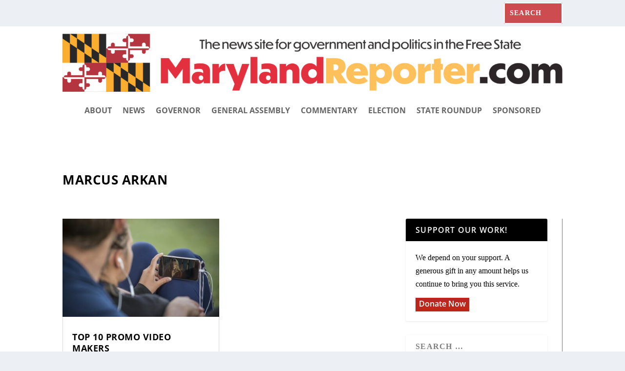

--- FILE ---
content_type: text/html; charset=utf-8
request_url: https://www.google.com/recaptcha/api2/anchor?ar=1&k=6LdeWcMfAAAAAEYduAvgiqxkbRB0LO3F61Mz2jrb&co=aHR0cHM6Ly9tYXJ5bGFuZHJlcG9ydGVyLmNvbTo0NDM.&hl=en&v=N67nZn4AqZkNcbeMu4prBgzg&size=invisible&anchor-ms=20000&execute-ms=30000&cb=rb09t7lgq3oc
body_size: 48537
content:
<!DOCTYPE HTML><html dir="ltr" lang="en"><head><meta http-equiv="Content-Type" content="text/html; charset=UTF-8">
<meta http-equiv="X-UA-Compatible" content="IE=edge">
<title>reCAPTCHA</title>
<style type="text/css">
/* cyrillic-ext */
@font-face {
  font-family: 'Roboto';
  font-style: normal;
  font-weight: 400;
  font-stretch: 100%;
  src: url(//fonts.gstatic.com/s/roboto/v48/KFO7CnqEu92Fr1ME7kSn66aGLdTylUAMa3GUBHMdazTgWw.woff2) format('woff2');
  unicode-range: U+0460-052F, U+1C80-1C8A, U+20B4, U+2DE0-2DFF, U+A640-A69F, U+FE2E-FE2F;
}
/* cyrillic */
@font-face {
  font-family: 'Roboto';
  font-style: normal;
  font-weight: 400;
  font-stretch: 100%;
  src: url(//fonts.gstatic.com/s/roboto/v48/KFO7CnqEu92Fr1ME7kSn66aGLdTylUAMa3iUBHMdazTgWw.woff2) format('woff2');
  unicode-range: U+0301, U+0400-045F, U+0490-0491, U+04B0-04B1, U+2116;
}
/* greek-ext */
@font-face {
  font-family: 'Roboto';
  font-style: normal;
  font-weight: 400;
  font-stretch: 100%;
  src: url(//fonts.gstatic.com/s/roboto/v48/KFO7CnqEu92Fr1ME7kSn66aGLdTylUAMa3CUBHMdazTgWw.woff2) format('woff2');
  unicode-range: U+1F00-1FFF;
}
/* greek */
@font-face {
  font-family: 'Roboto';
  font-style: normal;
  font-weight: 400;
  font-stretch: 100%;
  src: url(//fonts.gstatic.com/s/roboto/v48/KFO7CnqEu92Fr1ME7kSn66aGLdTylUAMa3-UBHMdazTgWw.woff2) format('woff2');
  unicode-range: U+0370-0377, U+037A-037F, U+0384-038A, U+038C, U+038E-03A1, U+03A3-03FF;
}
/* math */
@font-face {
  font-family: 'Roboto';
  font-style: normal;
  font-weight: 400;
  font-stretch: 100%;
  src: url(//fonts.gstatic.com/s/roboto/v48/KFO7CnqEu92Fr1ME7kSn66aGLdTylUAMawCUBHMdazTgWw.woff2) format('woff2');
  unicode-range: U+0302-0303, U+0305, U+0307-0308, U+0310, U+0312, U+0315, U+031A, U+0326-0327, U+032C, U+032F-0330, U+0332-0333, U+0338, U+033A, U+0346, U+034D, U+0391-03A1, U+03A3-03A9, U+03B1-03C9, U+03D1, U+03D5-03D6, U+03F0-03F1, U+03F4-03F5, U+2016-2017, U+2034-2038, U+203C, U+2040, U+2043, U+2047, U+2050, U+2057, U+205F, U+2070-2071, U+2074-208E, U+2090-209C, U+20D0-20DC, U+20E1, U+20E5-20EF, U+2100-2112, U+2114-2115, U+2117-2121, U+2123-214F, U+2190, U+2192, U+2194-21AE, U+21B0-21E5, U+21F1-21F2, U+21F4-2211, U+2213-2214, U+2216-22FF, U+2308-230B, U+2310, U+2319, U+231C-2321, U+2336-237A, U+237C, U+2395, U+239B-23B7, U+23D0, U+23DC-23E1, U+2474-2475, U+25AF, U+25B3, U+25B7, U+25BD, U+25C1, U+25CA, U+25CC, U+25FB, U+266D-266F, U+27C0-27FF, U+2900-2AFF, U+2B0E-2B11, U+2B30-2B4C, U+2BFE, U+3030, U+FF5B, U+FF5D, U+1D400-1D7FF, U+1EE00-1EEFF;
}
/* symbols */
@font-face {
  font-family: 'Roboto';
  font-style: normal;
  font-weight: 400;
  font-stretch: 100%;
  src: url(//fonts.gstatic.com/s/roboto/v48/KFO7CnqEu92Fr1ME7kSn66aGLdTylUAMaxKUBHMdazTgWw.woff2) format('woff2');
  unicode-range: U+0001-000C, U+000E-001F, U+007F-009F, U+20DD-20E0, U+20E2-20E4, U+2150-218F, U+2190, U+2192, U+2194-2199, U+21AF, U+21E6-21F0, U+21F3, U+2218-2219, U+2299, U+22C4-22C6, U+2300-243F, U+2440-244A, U+2460-24FF, U+25A0-27BF, U+2800-28FF, U+2921-2922, U+2981, U+29BF, U+29EB, U+2B00-2BFF, U+4DC0-4DFF, U+FFF9-FFFB, U+10140-1018E, U+10190-1019C, U+101A0, U+101D0-101FD, U+102E0-102FB, U+10E60-10E7E, U+1D2C0-1D2D3, U+1D2E0-1D37F, U+1F000-1F0FF, U+1F100-1F1AD, U+1F1E6-1F1FF, U+1F30D-1F30F, U+1F315, U+1F31C, U+1F31E, U+1F320-1F32C, U+1F336, U+1F378, U+1F37D, U+1F382, U+1F393-1F39F, U+1F3A7-1F3A8, U+1F3AC-1F3AF, U+1F3C2, U+1F3C4-1F3C6, U+1F3CA-1F3CE, U+1F3D4-1F3E0, U+1F3ED, U+1F3F1-1F3F3, U+1F3F5-1F3F7, U+1F408, U+1F415, U+1F41F, U+1F426, U+1F43F, U+1F441-1F442, U+1F444, U+1F446-1F449, U+1F44C-1F44E, U+1F453, U+1F46A, U+1F47D, U+1F4A3, U+1F4B0, U+1F4B3, U+1F4B9, U+1F4BB, U+1F4BF, U+1F4C8-1F4CB, U+1F4D6, U+1F4DA, U+1F4DF, U+1F4E3-1F4E6, U+1F4EA-1F4ED, U+1F4F7, U+1F4F9-1F4FB, U+1F4FD-1F4FE, U+1F503, U+1F507-1F50B, U+1F50D, U+1F512-1F513, U+1F53E-1F54A, U+1F54F-1F5FA, U+1F610, U+1F650-1F67F, U+1F687, U+1F68D, U+1F691, U+1F694, U+1F698, U+1F6AD, U+1F6B2, U+1F6B9-1F6BA, U+1F6BC, U+1F6C6-1F6CF, U+1F6D3-1F6D7, U+1F6E0-1F6EA, U+1F6F0-1F6F3, U+1F6F7-1F6FC, U+1F700-1F7FF, U+1F800-1F80B, U+1F810-1F847, U+1F850-1F859, U+1F860-1F887, U+1F890-1F8AD, U+1F8B0-1F8BB, U+1F8C0-1F8C1, U+1F900-1F90B, U+1F93B, U+1F946, U+1F984, U+1F996, U+1F9E9, U+1FA00-1FA6F, U+1FA70-1FA7C, U+1FA80-1FA89, U+1FA8F-1FAC6, U+1FACE-1FADC, U+1FADF-1FAE9, U+1FAF0-1FAF8, U+1FB00-1FBFF;
}
/* vietnamese */
@font-face {
  font-family: 'Roboto';
  font-style: normal;
  font-weight: 400;
  font-stretch: 100%;
  src: url(//fonts.gstatic.com/s/roboto/v48/KFO7CnqEu92Fr1ME7kSn66aGLdTylUAMa3OUBHMdazTgWw.woff2) format('woff2');
  unicode-range: U+0102-0103, U+0110-0111, U+0128-0129, U+0168-0169, U+01A0-01A1, U+01AF-01B0, U+0300-0301, U+0303-0304, U+0308-0309, U+0323, U+0329, U+1EA0-1EF9, U+20AB;
}
/* latin-ext */
@font-face {
  font-family: 'Roboto';
  font-style: normal;
  font-weight: 400;
  font-stretch: 100%;
  src: url(//fonts.gstatic.com/s/roboto/v48/KFO7CnqEu92Fr1ME7kSn66aGLdTylUAMa3KUBHMdazTgWw.woff2) format('woff2');
  unicode-range: U+0100-02BA, U+02BD-02C5, U+02C7-02CC, U+02CE-02D7, U+02DD-02FF, U+0304, U+0308, U+0329, U+1D00-1DBF, U+1E00-1E9F, U+1EF2-1EFF, U+2020, U+20A0-20AB, U+20AD-20C0, U+2113, U+2C60-2C7F, U+A720-A7FF;
}
/* latin */
@font-face {
  font-family: 'Roboto';
  font-style: normal;
  font-weight: 400;
  font-stretch: 100%;
  src: url(//fonts.gstatic.com/s/roboto/v48/KFO7CnqEu92Fr1ME7kSn66aGLdTylUAMa3yUBHMdazQ.woff2) format('woff2');
  unicode-range: U+0000-00FF, U+0131, U+0152-0153, U+02BB-02BC, U+02C6, U+02DA, U+02DC, U+0304, U+0308, U+0329, U+2000-206F, U+20AC, U+2122, U+2191, U+2193, U+2212, U+2215, U+FEFF, U+FFFD;
}
/* cyrillic-ext */
@font-face {
  font-family: 'Roboto';
  font-style: normal;
  font-weight: 500;
  font-stretch: 100%;
  src: url(//fonts.gstatic.com/s/roboto/v48/KFO7CnqEu92Fr1ME7kSn66aGLdTylUAMa3GUBHMdazTgWw.woff2) format('woff2');
  unicode-range: U+0460-052F, U+1C80-1C8A, U+20B4, U+2DE0-2DFF, U+A640-A69F, U+FE2E-FE2F;
}
/* cyrillic */
@font-face {
  font-family: 'Roboto';
  font-style: normal;
  font-weight: 500;
  font-stretch: 100%;
  src: url(//fonts.gstatic.com/s/roboto/v48/KFO7CnqEu92Fr1ME7kSn66aGLdTylUAMa3iUBHMdazTgWw.woff2) format('woff2');
  unicode-range: U+0301, U+0400-045F, U+0490-0491, U+04B0-04B1, U+2116;
}
/* greek-ext */
@font-face {
  font-family: 'Roboto';
  font-style: normal;
  font-weight: 500;
  font-stretch: 100%;
  src: url(//fonts.gstatic.com/s/roboto/v48/KFO7CnqEu92Fr1ME7kSn66aGLdTylUAMa3CUBHMdazTgWw.woff2) format('woff2');
  unicode-range: U+1F00-1FFF;
}
/* greek */
@font-face {
  font-family: 'Roboto';
  font-style: normal;
  font-weight: 500;
  font-stretch: 100%;
  src: url(//fonts.gstatic.com/s/roboto/v48/KFO7CnqEu92Fr1ME7kSn66aGLdTylUAMa3-UBHMdazTgWw.woff2) format('woff2');
  unicode-range: U+0370-0377, U+037A-037F, U+0384-038A, U+038C, U+038E-03A1, U+03A3-03FF;
}
/* math */
@font-face {
  font-family: 'Roboto';
  font-style: normal;
  font-weight: 500;
  font-stretch: 100%;
  src: url(//fonts.gstatic.com/s/roboto/v48/KFO7CnqEu92Fr1ME7kSn66aGLdTylUAMawCUBHMdazTgWw.woff2) format('woff2');
  unicode-range: U+0302-0303, U+0305, U+0307-0308, U+0310, U+0312, U+0315, U+031A, U+0326-0327, U+032C, U+032F-0330, U+0332-0333, U+0338, U+033A, U+0346, U+034D, U+0391-03A1, U+03A3-03A9, U+03B1-03C9, U+03D1, U+03D5-03D6, U+03F0-03F1, U+03F4-03F5, U+2016-2017, U+2034-2038, U+203C, U+2040, U+2043, U+2047, U+2050, U+2057, U+205F, U+2070-2071, U+2074-208E, U+2090-209C, U+20D0-20DC, U+20E1, U+20E5-20EF, U+2100-2112, U+2114-2115, U+2117-2121, U+2123-214F, U+2190, U+2192, U+2194-21AE, U+21B0-21E5, U+21F1-21F2, U+21F4-2211, U+2213-2214, U+2216-22FF, U+2308-230B, U+2310, U+2319, U+231C-2321, U+2336-237A, U+237C, U+2395, U+239B-23B7, U+23D0, U+23DC-23E1, U+2474-2475, U+25AF, U+25B3, U+25B7, U+25BD, U+25C1, U+25CA, U+25CC, U+25FB, U+266D-266F, U+27C0-27FF, U+2900-2AFF, U+2B0E-2B11, U+2B30-2B4C, U+2BFE, U+3030, U+FF5B, U+FF5D, U+1D400-1D7FF, U+1EE00-1EEFF;
}
/* symbols */
@font-face {
  font-family: 'Roboto';
  font-style: normal;
  font-weight: 500;
  font-stretch: 100%;
  src: url(//fonts.gstatic.com/s/roboto/v48/KFO7CnqEu92Fr1ME7kSn66aGLdTylUAMaxKUBHMdazTgWw.woff2) format('woff2');
  unicode-range: U+0001-000C, U+000E-001F, U+007F-009F, U+20DD-20E0, U+20E2-20E4, U+2150-218F, U+2190, U+2192, U+2194-2199, U+21AF, U+21E6-21F0, U+21F3, U+2218-2219, U+2299, U+22C4-22C6, U+2300-243F, U+2440-244A, U+2460-24FF, U+25A0-27BF, U+2800-28FF, U+2921-2922, U+2981, U+29BF, U+29EB, U+2B00-2BFF, U+4DC0-4DFF, U+FFF9-FFFB, U+10140-1018E, U+10190-1019C, U+101A0, U+101D0-101FD, U+102E0-102FB, U+10E60-10E7E, U+1D2C0-1D2D3, U+1D2E0-1D37F, U+1F000-1F0FF, U+1F100-1F1AD, U+1F1E6-1F1FF, U+1F30D-1F30F, U+1F315, U+1F31C, U+1F31E, U+1F320-1F32C, U+1F336, U+1F378, U+1F37D, U+1F382, U+1F393-1F39F, U+1F3A7-1F3A8, U+1F3AC-1F3AF, U+1F3C2, U+1F3C4-1F3C6, U+1F3CA-1F3CE, U+1F3D4-1F3E0, U+1F3ED, U+1F3F1-1F3F3, U+1F3F5-1F3F7, U+1F408, U+1F415, U+1F41F, U+1F426, U+1F43F, U+1F441-1F442, U+1F444, U+1F446-1F449, U+1F44C-1F44E, U+1F453, U+1F46A, U+1F47D, U+1F4A3, U+1F4B0, U+1F4B3, U+1F4B9, U+1F4BB, U+1F4BF, U+1F4C8-1F4CB, U+1F4D6, U+1F4DA, U+1F4DF, U+1F4E3-1F4E6, U+1F4EA-1F4ED, U+1F4F7, U+1F4F9-1F4FB, U+1F4FD-1F4FE, U+1F503, U+1F507-1F50B, U+1F50D, U+1F512-1F513, U+1F53E-1F54A, U+1F54F-1F5FA, U+1F610, U+1F650-1F67F, U+1F687, U+1F68D, U+1F691, U+1F694, U+1F698, U+1F6AD, U+1F6B2, U+1F6B9-1F6BA, U+1F6BC, U+1F6C6-1F6CF, U+1F6D3-1F6D7, U+1F6E0-1F6EA, U+1F6F0-1F6F3, U+1F6F7-1F6FC, U+1F700-1F7FF, U+1F800-1F80B, U+1F810-1F847, U+1F850-1F859, U+1F860-1F887, U+1F890-1F8AD, U+1F8B0-1F8BB, U+1F8C0-1F8C1, U+1F900-1F90B, U+1F93B, U+1F946, U+1F984, U+1F996, U+1F9E9, U+1FA00-1FA6F, U+1FA70-1FA7C, U+1FA80-1FA89, U+1FA8F-1FAC6, U+1FACE-1FADC, U+1FADF-1FAE9, U+1FAF0-1FAF8, U+1FB00-1FBFF;
}
/* vietnamese */
@font-face {
  font-family: 'Roboto';
  font-style: normal;
  font-weight: 500;
  font-stretch: 100%;
  src: url(//fonts.gstatic.com/s/roboto/v48/KFO7CnqEu92Fr1ME7kSn66aGLdTylUAMa3OUBHMdazTgWw.woff2) format('woff2');
  unicode-range: U+0102-0103, U+0110-0111, U+0128-0129, U+0168-0169, U+01A0-01A1, U+01AF-01B0, U+0300-0301, U+0303-0304, U+0308-0309, U+0323, U+0329, U+1EA0-1EF9, U+20AB;
}
/* latin-ext */
@font-face {
  font-family: 'Roboto';
  font-style: normal;
  font-weight: 500;
  font-stretch: 100%;
  src: url(//fonts.gstatic.com/s/roboto/v48/KFO7CnqEu92Fr1ME7kSn66aGLdTylUAMa3KUBHMdazTgWw.woff2) format('woff2');
  unicode-range: U+0100-02BA, U+02BD-02C5, U+02C7-02CC, U+02CE-02D7, U+02DD-02FF, U+0304, U+0308, U+0329, U+1D00-1DBF, U+1E00-1E9F, U+1EF2-1EFF, U+2020, U+20A0-20AB, U+20AD-20C0, U+2113, U+2C60-2C7F, U+A720-A7FF;
}
/* latin */
@font-face {
  font-family: 'Roboto';
  font-style: normal;
  font-weight: 500;
  font-stretch: 100%;
  src: url(//fonts.gstatic.com/s/roboto/v48/KFO7CnqEu92Fr1ME7kSn66aGLdTylUAMa3yUBHMdazQ.woff2) format('woff2');
  unicode-range: U+0000-00FF, U+0131, U+0152-0153, U+02BB-02BC, U+02C6, U+02DA, U+02DC, U+0304, U+0308, U+0329, U+2000-206F, U+20AC, U+2122, U+2191, U+2193, U+2212, U+2215, U+FEFF, U+FFFD;
}
/* cyrillic-ext */
@font-face {
  font-family: 'Roboto';
  font-style: normal;
  font-weight: 900;
  font-stretch: 100%;
  src: url(//fonts.gstatic.com/s/roboto/v48/KFO7CnqEu92Fr1ME7kSn66aGLdTylUAMa3GUBHMdazTgWw.woff2) format('woff2');
  unicode-range: U+0460-052F, U+1C80-1C8A, U+20B4, U+2DE0-2DFF, U+A640-A69F, U+FE2E-FE2F;
}
/* cyrillic */
@font-face {
  font-family: 'Roboto';
  font-style: normal;
  font-weight: 900;
  font-stretch: 100%;
  src: url(//fonts.gstatic.com/s/roboto/v48/KFO7CnqEu92Fr1ME7kSn66aGLdTylUAMa3iUBHMdazTgWw.woff2) format('woff2');
  unicode-range: U+0301, U+0400-045F, U+0490-0491, U+04B0-04B1, U+2116;
}
/* greek-ext */
@font-face {
  font-family: 'Roboto';
  font-style: normal;
  font-weight: 900;
  font-stretch: 100%;
  src: url(//fonts.gstatic.com/s/roboto/v48/KFO7CnqEu92Fr1ME7kSn66aGLdTylUAMa3CUBHMdazTgWw.woff2) format('woff2');
  unicode-range: U+1F00-1FFF;
}
/* greek */
@font-face {
  font-family: 'Roboto';
  font-style: normal;
  font-weight: 900;
  font-stretch: 100%;
  src: url(//fonts.gstatic.com/s/roboto/v48/KFO7CnqEu92Fr1ME7kSn66aGLdTylUAMa3-UBHMdazTgWw.woff2) format('woff2');
  unicode-range: U+0370-0377, U+037A-037F, U+0384-038A, U+038C, U+038E-03A1, U+03A3-03FF;
}
/* math */
@font-face {
  font-family: 'Roboto';
  font-style: normal;
  font-weight: 900;
  font-stretch: 100%;
  src: url(//fonts.gstatic.com/s/roboto/v48/KFO7CnqEu92Fr1ME7kSn66aGLdTylUAMawCUBHMdazTgWw.woff2) format('woff2');
  unicode-range: U+0302-0303, U+0305, U+0307-0308, U+0310, U+0312, U+0315, U+031A, U+0326-0327, U+032C, U+032F-0330, U+0332-0333, U+0338, U+033A, U+0346, U+034D, U+0391-03A1, U+03A3-03A9, U+03B1-03C9, U+03D1, U+03D5-03D6, U+03F0-03F1, U+03F4-03F5, U+2016-2017, U+2034-2038, U+203C, U+2040, U+2043, U+2047, U+2050, U+2057, U+205F, U+2070-2071, U+2074-208E, U+2090-209C, U+20D0-20DC, U+20E1, U+20E5-20EF, U+2100-2112, U+2114-2115, U+2117-2121, U+2123-214F, U+2190, U+2192, U+2194-21AE, U+21B0-21E5, U+21F1-21F2, U+21F4-2211, U+2213-2214, U+2216-22FF, U+2308-230B, U+2310, U+2319, U+231C-2321, U+2336-237A, U+237C, U+2395, U+239B-23B7, U+23D0, U+23DC-23E1, U+2474-2475, U+25AF, U+25B3, U+25B7, U+25BD, U+25C1, U+25CA, U+25CC, U+25FB, U+266D-266F, U+27C0-27FF, U+2900-2AFF, U+2B0E-2B11, U+2B30-2B4C, U+2BFE, U+3030, U+FF5B, U+FF5D, U+1D400-1D7FF, U+1EE00-1EEFF;
}
/* symbols */
@font-face {
  font-family: 'Roboto';
  font-style: normal;
  font-weight: 900;
  font-stretch: 100%;
  src: url(//fonts.gstatic.com/s/roboto/v48/KFO7CnqEu92Fr1ME7kSn66aGLdTylUAMaxKUBHMdazTgWw.woff2) format('woff2');
  unicode-range: U+0001-000C, U+000E-001F, U+007F-009F, U+20DD-20E0, U+20E2-20E4, U+2150-218F, U+2190, U+2192, U+2194-2199, U+21AF, U+21E6-21F0, U+21F3, U+2218-2219, U+2299, U+22C4-22C6, U+2300-243F, U+2440-244A, U+2460-24FF, U+25A0-27BF, U+2800-28FF, U+2921-2922, U+2981, U+29BF, U+29EB, U+2B00-2BFF, U+4DC0-4DFF, U+FFF9-FFFB, U+10140-1018E, U+10190-1019C, U+101A0, U+101D0-101FD, U+102E0-102FB, U+10E60-10E7E, U+1D2C0-1D2D3, U+1D2E0-1D37F, U+1F000-1F0FF, U+1F100-1F1AD, U+1F1E6-1F1FF, U+1F30D-1F30F, U+1F315, U+1F31C, U+1F31E, U+1F320-1F32C, U+1F336, U+1F378, U+1F37D, U+1F382, U+1F393-1F39F, U+1F3A7-1F3A8, U+1F3AC-1F3AF, U+1F3C2, U+1F3C4-1F3C6, U+1F3CA-1F3CE, U+1F3D4-1F3E0, U+1F3ED, U+1F3F1-1F3F3, U+1F3F5-1F3F7, U+1F408, U+1F415, U+1F41F, U+1F426, U+1F43F, U+1F441-1F442, U+1F444, U+1F446-1F449, U+1F44C-1F44E, U+1F453, U+1F46A, U+1F47D, U+1F4A3, U+1F4B0, U+1F4B3, U+1F4B9, U+1F4BB, U+1F4BF, U+1F4C8-1F4CB, U+1F4D6, U+1F4DA, U+1F4DF, U+1F4E3-1F4E6, U+1F4EA-1F4ED, U+1F4F7, U+1F4F9-1F4FB, U+1F4FD-1F4FE, U+1F503, U+1F507-1F50B, U+1F50D, U+1F512-1F513, U+1F53E-1F54A, U+1F54F-1F5FA, U+1F610, U+1F650-1F67F, U+1F687, U+1F68D, U+1F691, U+1F694, U+1F698, U+1F6AD, U+1F6B2, U+1F6B9-1F6BA, U+1F6BC, U+1F6C6-1F6CF, U+1F6D3-1F6D7, U+1F6E0-1F6EA, U+1F6F0-1F6F3, U+1F6F7-1F6FC, U+1F700-1F7FF, U+1F800-1F80B, U+1F810-1F847, U+1F850-1F859, U+1F860-1F887, U+1F890-1F8AD, U+1F8B0-1F8BB, U+1F8C0-1F8C1, U+1F900-1F90B, U+1F93B, U+1F946, U+1F984, U+1F996, U+1F9E9, U+1FA00-1FA6F, U+1FA70-1FA7C, U+1FA80-1FA89, U+1FA8F-1FAC6, U+1FACE-1FADC, U+1FADF-1FAE9, U+1FAF0-1FAF8, U+1FB00-1FBFF;
}
/* vietnamese */
@font-face {
  font-family: 'Roboto';
  font-style: normal;
  font-weight: 900;
  font-stretch: 100%;
  src: url(//fonts.gstatic.com/s/roboto/v48/KFO7CnqEu92Fr1ME7kSn66aGLdTylUAMa3OUBHMdazTgWw.woff2) format('woff2');
  unicode-range: U+0102-0103, U+0110-0111, U+0128-0129, U+0168-0169, U+01A0-01A1, U+01AF-01B0, U+0300-0301, U+0303-0304, U+0308-0309, U+0323, U+0329, U+1EA0-1EF9, U+20AB;
}
/* latin-ext */
@font-face {
  font-family: 'Roboto';
  font-style: normal;
  font-weight: 900;
  font-stretch: 100%;
  src: url(//fonts.gstatic.com/s/roboto/v48/KFO7CnqEu92Fr1ME7kSn66aGLdTylUAMa3KUBHMdazTgWw.woff2) format('woff2');
  unicode-range: U+0100-02BA, U+02BD-02C5, U+02C7-02CC, U+02CE-02D7, U+02DD-02FF, U+0304, U+0308, U+0329, U+1D00-1DBF, U+1E00-1E9F, U+1EF2-1EFF, U+2020, U+20A0-20AB, U+20AD-20C0, U+2113, U+2C60-2C7F, U+A720-A7FF;
}
/* latin */
@font-face {
  font-family: 'Roboto';
  font-style: normal;
  font-weight: 900;
  font-stretch: 100%;
  src: url(//fonts.gstatic.com/s/roboto/v48/KFO7CnqEu92Fr1ME7kSn66aGLdTylUAMa3yUBHMdazQ.woff2) format('woff2');
  unicode-range: U+0000-00FF, U+0131, U+0152-0153, U+02BB-02BC, U+02C6, U+02DA, U+02DC, U+0304, U+0308, U+0329, U+2000-206F, U+20AC, U+2122, U+2191, U+2193, U+2212, U+2215, U+FEFF, U+FFFD;
}

</style>
<link rel="stylesheet" type="text/css" href="https://www.gstatic.com/recaptcha/releases/N67nZn4AqZkNcbeMu4prBgzg/styles__ltr.css">
<script nonce="v_VRZXbFRT__EUkyg7WYxQ" type="text/javascript">window['__recaptcha_api'] = 'https://www.google.com/recaptcha/api2/';</script>
<script type="text/javascript" src="https://www.gstatic.com/recaptcha/releases/N67nZn4AqZkNcbeMu4prBgzg/recaptcha__en.js" nonce="v_VRZXbFRT__EUkyg7WYxQ">
      
    </script></head>
<body><div id="rc-anchor-alert" class="rc-anchor-alert"></div>
<input type="hidden" id="recaptcha-token" value="[base64]">
<script type="text/javascript" nonce="v_VRZXbFRT__EUkyg7WYxQ">
      recaptcha.anchor.Main.init("[\x22ainput\x22,[\x22bgdata\x22,\x22\x22,\[base64]/[base64]/[base64]/[base64]/[base64]/[base64]/[base64]/[base64]/bmV3IFlbcV0oQVswXSk6aD09Mj9uZXcgWVtxXShBWzBdLEFbMV0pOmg9PTM/bmV3IFlbcV0oQVswXSxBWzFdLEFbMl0pOmg9PTQ/[base64]/aXcoSS5ILEkpOngoOCx0cnVlLEkpfSxFMj12LnJlcXVlc3RJZGxlQ2FsbGJhY2s/[base64]/[base64]/[base64]/[base64]\\u003d\x22,\[base64]\x22,\x22N8KLwr0kw7Uowpk5A8KjcjkTwovDmMKxw4/CgFHDvMKywpI6w5geY30Kwq0FNGVLRMKBwpHDuRDCpMO4JMOnwpx3wpvDpQJKwojDosKQwpJ4OcOITcKNwoZzw4DDrcKGGcKsJCIew4APwoXCh8OlGcOgwofCicKDwpvCmwY/KMKGw4gTRTpnwprCsw3DtgLCr8KnWHnCkDrCncKuCileciQfcMKIw7xhwrVeOBPDsWB/[base64]/DpsOVw7xiw43Dk04sLsK9w6EsLwPDokx6wq/Cs8O0EcKSRcK+w5YBQ8Omw7/Dt8O0w4N4csKfw4bDpRhoScKXwqDCmmjCisKQWXBOZ8ORCsKEw4t7I8KZwpojVFAiw7sXwoc7w4/CrAbDrMKXC004woU/[base64]/AMOAwpDDosKAwoDCvnDDiMOtDcKHw4PDmsKpb8KJIcK2w6VbE3MWw7PCmkHCq8OlU1bDnVjCn349w7TDui1BEMK/wozCo1zCow5rw7A7wrPCh0HCkwLDhWTDhsKOBsOOw59RfsOAOUjDtMOvw6/DrHg5PMOQworDqljCjn1iE8KHYnvDqsKJfAzCrSzDiMKBEcO6wqRAJT3CuxnCpCpLw4bDqEXDmMODwpYQHwlLWgxkAh4DF8Oew4spcFLDl8OFw7fDssOTw6LDs0/[base64]/DoMOnwrLCpcK0w79twqxqfAXDlsK2Q3DCvDNswpRjXMKtwpXCnsKgwofClMOSw6UEwq4sw6TDrcKKL8KMwrbDk1k/EWXCsMOqw6JKw7sAwogQw6zCvhQTQANZHQZhb8OEI8OtecKJw5zCucKjeMOfw61awoF6w6lyADPCgiQoAC7CpirCn8K1w6bChnFBd8O4w6TChcKNYcOTw5jCj2dKw5XCqUwBw6lJMcKXO1fCoWhDUcOQEMK8LMKLw54Cwq8gdsOHw4/[base64]/CncKyw7fDhSvDmsK8w4PCixJLw4leX8OtNB1cQsOWacK4w4PCjgnCpHgkLWfCt8OJHHhFdAZHw4/[base64]/DtMOAQMKYCHdOWMOKw4zDjcOLw5HDncKew5bCqMOMNcKqWhfCtmLDs8OiwprCt8Ozw7zCmsKpJsOaw7sFe0tNF3LDhsO3E8OOwppPw5Qvw43Dp8K9w60/wo/DgcK2dsOKw7J+w4IFOcOGcSXCo1zCu3Flw7vCiMKBPh3Cm19GOETCi8K0R8Oxwq92w4bDjsOTPgR+LcOjOGNRZMOJfUfDlDlDw4/[base64]/bMOMwrNdwpRSHzllVMOIw6RZfnzCqcKkGsKNw48bKcObwoQ2SGLDrU3CsRjCrRPDmTMdw6RrHsKKwrwYw6VxY2jCkcOOVsKkw6DDn3vDvwR7w6jDi2DDpnXCq8OYw7DCpWtUIC7DkcKRw6BNwol+JMKkHXLCv8K7wpLDpjY2IFrChsO/w55uOmTCg8OcwqRTw6jDrMOwf1p1HsOjw4hwwrfDlcO9J8KOw4vChcKXw452YX53wqzClinChsOFwoHCr8K5FMOTwqvCqCouw5/CtksZwpjCimx1wq8BwrDDoFQewooRw77CoMODUz/DiFzCqTLCsSU4w5/DkQ3DgkvDr1vCl8Kyw4nDp3oTcMOjwrPCnhRuwobDgBXCggnCr8KuaMKrRHfCqsOvw6zDqG7DmTYBwr1/wpjDg8K0JMKBccKTV8KQwqtCw59wwoIlwoYsw5rDn3fCjMKpwrbDhsKvw5jDp8Ocw7hgBxPDgldyw74AEMOEwphjT8KrchwLwps/wp0pw7rDrWbCnzvDiEPCpzYWfF1rJcKUICPCu8ONw713GMObGcKQw53CkWfDhsOlVsO/w78IwpAjESNaw4FHwokdI8ORSsObVFZDwqvDocOKwqDDi8OVKcOYwqfDicO6asKcLmbDjiHDnQfCg2fCrcO4wrbDrcKIw5HClzwdNiZ3I8Kkw7DChlZ2w499OCvDgBfCpMOnwpfDkg3DsH/CtsKQw6bChsKCw5/ClicPecOdYMK8MzfDugXDjybDpsKXXxLCnQxJwoRxw4XCosKtJFhCwoIUwrLCmkjDqH7DljPCv8OJcwPCq28WHGsmw7JCw7bDmsOrWDJZw5w0Q1EkaH0iHTfDjsK0wr/DkXLCsFJWEU9Bw6/DjzDDvxjDmcKFWnzDmMO1PhDDpMK7azgjS2tUW1g/GEjDpm5fwrVRw7I7DMOOAsKUwqjDmUtKDcObbF3CncKcwqzCo8OzwoLDv8O2wo3DtR3DlsKaNsKGwphzw73Cm2HDtA/DpBQuwoJSVcO3AynDoMKJw6YWbcK5Ox/DowcYwqTDm8OQc8K/wopsL8OMwoF3csOqw4QlJcKnP8OaXChLwqLDpyDDo8Ogd8KswrnCjMO+woEvw63Ci3DCjcOAw5rCnX7DlsKswqllw6TDkQp/w4xaBWbDn8K/wrvCrQMkesKgasKfMBRUKl/[base64]/[base64]/ClsOCbMKyw7p7w4YnTsOMw7MCwpYpw43CmyzCrnPCtyhsfMOlYsOVLcKIw5AQW3ciY8K2QwbCnAxCAsKFwpVhLhwaw7bDgHLDscKza8Ozwp3DjV/[base64]/UMOhfMOcBTHCg2whDcO1bcOPwqnDn2AoMMONwpJDNCfCk8O/wqbDk8KpFmUpwqbCqVDCvD8Xw5Buw7NkwqzDjR83w6g4woB1w57CkcKMwpFjFSF+PzcOInzDqWbCk8KHwp5tw7kQV8KcwpdgZjlnw4cIw7TDsMKowoZKAWfCpcKaFMOfccKAw4fCnsO7NW/[base64]/w4HCsl7Csy/CmxvDgMOSw7TDvMKIVsOwD8Otw4Zvwo48GyhhXcOoKcOIwosrcXpiEHZ8fcKJHmdZVAzDhsKtwpkLwrg/IDTDjMOEWsOZKsKDw6DDjMKPTTVXw6nCqStgwpBnJ8KVUcKIwq/CgWDCl8OKdsKiwoluEgLCucOkw4R6w5M0w57CmsKRb8OsYDFVU8KLw5HClsOFwpIdcsOqw4XClMKIREJkdMKww6YQwrUjdsOVw5sCw4wHVMOJw4MFwrBtFMObwo0aw7HDlnfDl3bCtsKzw6wzwrbDvyrDkRBeFsK1w61AwpnCr8Kcw7TCqE/DocOSw6lWVDfCusKaw7zCnVnDicOhwq7DiwXCrcK0RcOhPUZoAEPDvTPCncK/KMKtFMKCQGRLUndJwplDw53CscOXE8OhEsKew75CXixWwphcLCTDgxZcWWzCqDnDlMKewprDqcKlw4RdMhXCicKPw6/DjV4IwqkgNcKBw6bDtALCiy9uIsOcw6A6M1o3NMOPL8KBGwbDmw3CjCE6w5fCsmF/[base64]/CplnDnMOrYm/[base64]/Cog8MVV9mF8OTQcKkw6cZw7PChR3DlFpjw4nDqw1xw5XCiAk1M8O3woMBw4bCnMOpwp/[base64]/b8OfBcO6ZUvCgxE+wrU/w5N+XcOYwpLDgsKuwrzCicOcwo4mwrRlwoXCumHCjMO2wpfCjAfCncORwpkQWcKsFzbDksOoPsKxYcKswoDCoHTCjMKRc8KIKx8qw7TDr8K6wo0+OsKrwoTCsCrDuMOVO8K5w5wvw6jCkMKAw7/[base64]/w4BCKcOiWHAZwpHDkQJPw4DCuHJCwofCqcKDYSBdX0oXJQdFwpHDqsO6w6dnwrzDi23DscKJEsKiA17Dv8KBRsKQwrTDgjvCg8OLQcKYXHnCgzrDisKvMQfCsn/DtcK6W8KsIl4ve1BXDV/CtcKmw5UAwqhYPitvw7nDmsOJw63Dl8KWw47Cig4jJcOJHgfDnip+w4HCkcOaccOwwrnCtxbDl8OSwppWPcOmwpnDicOGOgM0WsOXw7nCvCZbU2hywo/DisKuw4xOTB7CscK/wrvDm8K3wrDCtyoHw6pWw7LDtjrDicOLYFtgImM7w6RXccKtwohnTnfCqcK8wr7DkHYDM8KzKsKvw6Uqw7pLB8KLMWLDlTY2f8KSwoltwrUaH19Mwq46V3/ClG7DscKCw5NjEsKHRBrDlcOSw4fDoA7DqMO2woXChcObRMKiAQ3CmcKqw7TCoD8aQUvDs3LDihPDg8K7fABLd8KvEMOvakgeCh0Aw5RjOj/CrzcqInpNOcOjByTClcKcwqLDgDVEJsO4YR/CiB3DsMK/H2h3w5pFP33Cq1YYw5nDtBzDqcKgWgnCqsOuwoASA8O1GcOSTm3Ckh8+wofDoj/Cj8K8w7/DrMK8In9NwrV/w543I8K2HcOcwqjDv21Pw7bCtBRxw6bChHTDokALwqgrXcKOc8KIwqoaBDfDim0RJsKcXnPCmsKewpRaw4pCw68Cwo/DjMKOwpLCvlXDgy9kAsOEf3NPZRDDumBUw7zCigjCr8OrJhc7w7FlJFxFw5jCh8OqPGTCt04zecO2MMKFIsKfbMOUwr1dwpfCiD0zEGfDgHrDnGXCtEFGW8KAwptCE8OzNlslwpPDjMKTAnBVX8OYIMKDwqLCjg/CmR0yayYgwpbCg0nCpmfDoVgsJjpAw7TCs0DDrsObw7UCw5RnfSNPw6wEP0heEcO/w5sfw7E/wrcGwrfDhMKwwovDoRjCoX7Dp8KiQhxCREbDhcOLw6XCuRXDpDJcZQrDjsO0WsOQw6NiQMKww4jDrcK0c8KycMOBwqs3w4NAw4lnwqzColLDklcaEMKUw6R5w5Q5LlVZwqA9wrHDrsKOw4HDh2Y7OcK8w7/Cm0RhwrXDv8O/csOBbCPDujTDqHnDtcOWdh3Cp8OqTMOswp9daVJvcy3DisKYZm/DuR0zAzVcFU3CrmHCoMKOHcOzA8OXVWLDuhfCjz7CsXhAwroOSMOIWcO1w6zCkVASVnbCvsK3OStZw4p7wqQ/w65vawQVwp97Gn7CunXCjUBawpnCt8KswoNKw7nDisOUXWw4c8K6bcK6wo9oVMOuw7h6CmMUw4PCmjAQSMOeV8KbBMORwo0mIsKyw4zCjXQKPT8pWMOdLMKLw6cCGVLDtxYCIcOtw7nDqmHDlGt/w53CiDbCsMKZwrXDgipqdkB5LMOUwqAVHsKqwq3DqsKqwoTDsiAjw5UtfV13AMO0w5XCrC0KfcKnwo3ClV56QX/CkTc0Q8O5CsKITh/DhcOoQcKVwrojwrfDpRjDoBVoHgBIK33DmMOvEknDh8KnDMKIdn57KMK6w4IzGsK2w5RGw7nDgA7CicKAYUzCrUHDtwfDncO1w6p9Y8OUwrrDl8OpJsOHw5zDlMOLw7VZwo/DvMOZOTY1w4zDkX0YRDnChcOdIMOEKAA6YcKLGcKkbV41w44KHjzDjxrDtVXCpcK8KcOXSMK7w5pjMmBpw7Z/P8K1dAEEVzXDhcOGw7EtG05JwqddwpDDpDvDpsOSw7PDlmwSADkvSnE/w5ZJwrZVw5klNcOXfsKMQ8OrAmgtGxrCm1QyQcOsRDIuwrrCixJkwobDiU7CqUjDucKTw73CnsOvJ8OVa8KcKHnDjknCosKzw4TDvsOhZAvCm8KvVcKrw53CsznDuMKGEcKuT3AuaiJgVMKbwpHCh3vCn8O0NMO/[base64]/[base64]/DoTLClsK/w6cgwpkpwqgOScKNwrPCjGcxwqchGz4Vw6TDvAvCm0xuwrofw5vCh0bCth/[base64]/DuXDDvsOAwrBKw7V4wq/Ck1xIU3wKw5QSQi7DvVg8ThbDmiTCikIRDzMKBXHCsMOYPMOpWsOOw6/CkDDDoMK3BMKdw4lrYcO9agzCt8K8ajhEd8OmH3nDi8O4WTfDk8K6w6rDk8O6D8K6K8K9fgI7IBHCisKgYz7CkMKXw6bChMOuAifChwIJKcOUJk7Cl8Kuw6kIAcKpw7VuJ8OaGcKuw5jDuMK7wqLChsOsw5wSSMKrwq4wCQw/wr3CrsORYwocKlBvwqEBw6d0QcKQJ8KLw5FtfsKRwpcdwqVIw5fDoD8kw4Frwp4dFVBIw7HCpkoRU8Ojw5MJw48NwqEONMOzw5rCh8Kkw4IJJMOOMWrClS/DocO9w5vDmw7CvRTDgsOSw7fDohjDmh3ClwPDksKYw5vCnsO9FcOQw7IfFsK9aMKmFMK+BcKXw48Pw4Ixw5XDkMKowrByG8Kiw4jDtTlIQ8K6w7powqsrw5lpw5B0TMKrKsOZB8O/AT4ldDlidgfDrBjCgMKeLsOvwrxJQCQ9LcO/wpTDpBLDt2tIDsKiw6rDgMOEw6bDvcOYGsOcw6zCsD7ChMO1w7XDgiwJecO3w5VPw4U1wp1tw6YKwrRRw55QI1A+EsKSWcOBw6QIOMO6wr/DiMOHw7jDssK2HcKyLzfDp8KZfzJdIcKmezTDt8O6T8OUGQJ5BcOOIVEJwr3DqRMoUMKvw5wiw73DmMKtw7/CtcKWw6fCkRHCm3nCkcKyYQYjQTN5wr3DimvDjWzDs3DCrcKfw4I8wqoDw5RVW21MazPCtkN3wpsMw4cNw5bDlTbDlSXDs8K3Cg9Qw7rDssOBw6bCgx7CvsK5VcOtw7BGwroKXzZ2TcOsw6LDhMOAwrnChcKsC8OWVQ/CmzZAwqTCqMOONsKpwoxswoEFGcOVw6ZbYl7ClMKvw7JnbsOECD7CvcKMZCoGKF0VSzvCinNBbV/DncOHV0ZbY8OpbMKAw4bCv2LDiMOGw4kJw7jCmk/CuMKRSzPCvcO6W8OKFmvDpDvDkXUlwqosw7ZZwpXCmUzCiMKiHFTDrcO0EmPDnCfDtWkSw5DDjis7wpsLw6vCjmsQwrQZcMKTKMKEwqvDqBs/wqDCssONJ8Klwq9rwq5lworDvx5QGF/[base64]/[base64]/DtzRQw6nDnMKkUcOHw4M6wqJ6w7fCo8KSesKbwocdwo7CrcOJVFnCkUwqw6rCtMORXSrCsRTCp8KeaMOFDi/CmcKvR8OeXQwxwogYAsKiaV8Wwp9VVyccwopJw5oVEcKDOcKUw64YWQPDl13Cvx8qw6LDqMKrwoVPccKRw7DDkinDmRDCqk5zL8Ktw5/CgBfCqsOqK8KhHMKxw6ofwqlOOHpYM07Ct8OnORnDuMOfwqLCrsOSPHgJSMKyw7gdwqvCo0FCOgRMwrsRw6ABJDwIXMOiw7VFWnzDiGTCniIXwqPDicOuw4k7w53DqChsw6/CjMKiQMOwPGx/UAsywq3CqkjDh1lMDiPCosK6FMKJw7QLwpxBOcKOwpDDqSzDsQFAw6InX8OxfMKXwp/DknRnw7pwPQHCgsKLw47Do1LDgMORwo1/w5Y/MHnCsXQBU1/Cm33Cp8KzGsOQI8OBwo/CpsO+wqpTMsObw4N3b1bDv8O+NhXCuSBONEvDl8Ofw5bDj8Ocwrl8wpjCu8KEw7cDw6JSw64Uw47CtSQUw4gywpVTw40eYcKRKMKOa8Ojwow8HsK/[base64]/[base64]/w5rCnsO7wqdCwp/[base64]/DjsOWw71Cw5PDt8KLw4jCuSReRsOhUsO6EWfDpUE0w6fCmCclw5TDoQZUwrklwrvCkw7Drj15KMKawrJmFcO1DsOhGcKIwrhwwoDCsxTDvsKZP0oyPQDDo2PCkwtEwqlCScOJXkgqd8KiwpHCrjt+wqdpwr3ClTxNw7rDtW8ueDvCtsOGwpocd8OEw4PDgcOiwo1UDX/[base64]/Du8KiWcKiwozDhQRFZWHConDDnHTCqXEIISnDhsK1w54BwpfCv8KbYEzCjAVRJVrDtcKSwpjDiGHDvcODQSTDjcOOCidkw6N3w7nCpcK6VETCksOJNCwxQsKoHQLDnAfDjsOHEW/CmBIoS8K7wqLCg8K2WsOSw4/CqChcwrhwwptCPxzCksOAA8Klw6BTE0VeFSVEPcKCG3hcUjrCoRxZB0xXwqHCmxTCocOPw7/Dp8OMw7YjLCbCicKawoEuRTnCiMOwXBV8w5QIZTlHH8Ofw63DmMOZw7J1w64DYyDCpVBKRcK/[base64]/[base64]/DqkAzd3NRw7xUCMKzw5gCH8O4woHDkFXCqC0Uw6zDkkNww7BOCiZFw4LCk8OqbFXDvcKcSsO4bcKzLsOaw4XCjVLDrMKRPcOhAkLDow/CgsOEw4TDtCwzVsKLw5lfNy1WIHTDrWgjZMKTw5p0wqcEb37ChE3ChUwGw44Wwo/DksOOw4bDg8OqPC5zwrMYXsK4IFQNKVjCjUJvXxRrwr4YS2d/emB/MlhpCBNIw6o6JWXCo8OscsOGwqXDlyjDnsO6EcOEfmp1wrLChMOERCEtw6M4ZcKQwrLCsifDs8OXflHCqsK/w4bDgMOFw58WwrrCjsOoaU4gwprDiXHCqh3DpkEUVjYzFhsSwo7Cg8OqwoA+w7rCssKdNl7Cu8KaRRTCrVvDphvDlRt4w4Acw63CtCVNw4XCnB5XMVHCn3IdeEvDtBciw6HCrsOQF8OTwpfCs8KCMsKxAcKIw6R/w5VWwoPCrAXChig6wonClA1lwrbCjCbDnsObZcO8am9LG8O+fgAHwoDCnsKKw6NGTMK3WWLCihjDkTLDgsKwFBRxVsO9w5XDkzLCsMOiw7DDnmFScmLCjsO9w4/[base64]/Ch29ew4LDnsK3PT/DuXk8fTrCs19JICVVTVjClmxewrw3woUhV1BHwotCYcK0X8KkdsOVwq3ChcO1wrnCgkrCiSorw5tdw7IRCCXClHTCh0c3VMOGw6suHFPCo8OPa8KQM8KPT8KeMsOgw6HDo0zCtE/DkktiFcKEPsObEcOYw4RzOTtdw7YPWT4RSsO/[base64]/CmR9uw4gzPEFzwojCsU1UA8KvN8OWIMKhC8KbN3PDtyjCn8OiBcKMeS7DsCvChsKuBcKgwqRMccObDsKYw53CnsKjwpZKZsKTwr/DszrDgcOHwoXDscK1I1I6bl/[base64]/CgcKXw5NTw6dNwrLCvMOtwolEw7XDrXDDqsOZw5R0bUjDqcKdS2zCn0Yhch7Dq8KvAMKUfMOPw61/PMKow5RZVUlGeDXDsF11OwZUwqB+WnBMDz4rTUY3w7hvw7klwq5twq/[base64]/[base64]/DrHxswqPDq8O/NsOgX8OJB8OQOMOEw49Mw4TCocKdw4PDvsOLw7XDqcK2NMKJw4t+w6VWMMOOw7AnwqXClQ9aYgk6w6J7w7lqECQtSMO/wqXCjsKvw5rCsSrChSBnN8KcW8OdU8OSw5HDgsOcdTnDrWN9Fx7DkcOOP8OaD2FYdsOQPHjDpcKDJ8KYwrjDscOqG8KMwrHDv2jDg3XClG/CocKKwpTCjMK+J0k/A3ESChLClMOjw43CrsKOwr/DmcO+aMKMPS9EAnUIwrImXMOGLwbCt8Kfwp13w4bCm15CwrLCqcKswpHDkCXDiMOHw6LDr8O2wrdMwqJKDcKrworDvMK6O8OkFsO0wozCvMOlGkzCqC7Dr2LCvsOKw5R6B0RzEsOpwrkXKcKdwq/Dg8OBQSjDt8O3F8OBw6DCmMOJScK8GSoEGQrCpsOtTcKLT0RZw7/CrAs8FsOXOApgwpXDqsOOYWXCmcKUwpBLZMKIYMO6w5V+w7RsPsOyw609GjhqVxl8TlfCoMKULMKnbFXDlsKmd8Khf3IZwr/[base64]/[base64]/w4bDlkMKw6fDoVYTJMOgT8OGP8KMV8OYDDRvBMOIw7TDgcOvwrHClMKGRVpFcsKoc1JLwobDlMKEwoHCpsKKKcO/FyVWZgQHcn5QecOwSsOTwqnDh8KMwoEIwojDq8Orw4t+PsO1dMOzWMOrw7ocw5/ChMOEwrTDhMOiwp8jYW3ChVbCmcKBannCvcKjw6nDphDDmmfCsMKPwoJ/IMORUsOOw5rCgA3DjhZ9wqHDtsKRU8ODw6fDsMOGwqdjKsO2wpDDnMOWJ8KkwrZycMKTcCLCkMO5w6vCqmQXw6fDo8OQVhrDlCbDn8Kzw7Y3w5wcN8Knw6hUQsOiUSXCjsKPCjXCgzXDnBNqM8OPTg3CkGLCoTDDlnXCv3bDkGIvVsOQR8KSw5/DisOvwq3CnR3DiGHCpErClsKXw6wvFi/DjRLCgy3CqMKgBMOYwrBlwokPXsKBNk1ew4VUfnJQw6nCpsO7AcKqIArDvVPChcOmwoLCtxRuwrfDsFTDsXoPMDzDiE8AfADCssOCCcOVw4g+w5kYwrsvUylTLFDCgcK2w4/CvGR7w5TCgCTDhTXDmMK/[base64]/[base64]/woTChCzDilTChF8ew7PDv2bClMK6woxIw7oBWMKfw63CsMO/w4Jzw5wEw5vDkDfCsRVKTizCkMOXw4TCkcKaK8O2w7LDsmDDpcO3b8KMOmopw4/Dr8O4Hk1pT8KeQSs6wrokwoIlwqkOcsOQSlLCicKNw40IRMKPRS9iw40YwpzCvTdfZsK6IxrCrcKPHkrCkcOSOAdTwqNkw58HOcKdw6zCucOODMKFLjEFw4LCgMOUw78oa8Kvw5Q6woLDpXt9B8KDQxDDisOjXTfDlS3ChQTCosKRwpfCtMKsEy7CjMKoeAkFw4h/I2Eow6c9eDjChx7DvGEPFMOWWsOXw7XDn17Dl8ORw5PDjGvCsXDDsWjChsK2w5Z1w4cZBmQKI8KVw5XCkCXCucKMwobCqT9yMnpYYxbDrWFxw7jDmgRuw4RqAx7CpMK0w6LDl8OCfHnCggnCu8OWMsOYDk0SwojDkMKJwpzCtHkQOcOUJ8ONwpDCiW3CvQvDrGHCmh/[base64]/wqrCs8OzDMK+Il3DojQewoA4U8KywoTCpsKtwopqwrt2AnzCnSLCnSjDjUzCmydtw5gJRxc3L2dIw40RVMKuwo/DrAfCk8OxD3jDoA3CowHCu3pPRG0RbRApw4RSA8Kkd8OPw4x5UHfCocO9w7XDk1/ClMOiTC1jIhvDhsKLwrA6w7gqworDkmtjX8KkV8Kya2zClFoDworDjMOSwqQlwp9qYsONw7Zpw6A8w5s1RMK1wrXDiMK2A8KzJW3ClSpKwpTChBLDhcKCw6lTNMOew6LCgyUxH1bDgSdiD2jDr3pmw53DiMOLw4JmQCpIIcOFwp/DjMONbsKuw6NXwq41ecO5wqEHVsKXCEozBm5fwq7CjMOQwrDCgMO+GjQUwoQvesKWaSjCq2PCqMKTwpJVCHI5wrV/w7VoN8OkPcO4wqkrU1pecjnCosOVRMOyWMKtM8O6w74dwqQ2wp7CiMKPw7oSK3jCgMOMw6EfAH/DlsO9w67CkMO9wrVOwpN2d1nDjgrCrzHCq8OYw4rCghUfR8K6wpXDg3doNhXDhScrwqtpC8KHR3pucVDDjUBGw6ttw4rDtATDvXAQwpRwBUXClS3CpMO8wrBka1/CiMK6wonCvsK9w7IjWsOgXDPDj8KUO1lhw5s9QAIoa8OnF8KsMXTDjGQDdzDCrH9NwpJNZEbChcOfFMOdw6zDoXDCjMOGw6bCkMKJYQVowrbCscKUwoREw6FtPMK9S8K0SsKmwpUpwpzDpQLCrMOMNDzCjEbCpsKBZx3DosONRMONw5LCu8OLwrIgwrt/[base64]/CuDwvAMOPfsOfLsOCLwpwNXd9w6Aawp7DhFYNQcOTwr/CssK9wpoKdMOjN8KUw40Rw5AlPsKcwqPDmCrDljTCsMO6RwrCucK2LsK9wq/CoGsbAGPDuyLCusOBw6FiOsOzHcKqwr9zw6wNZXLCh8ONMcOFAg1dwr7Djn5bwr5QAnvCnzxyw6Rwwpdkw4MXbmDCnw7CicOSw6LCtsOtwrjCtlrCr8OZwpJPw7NXw5B6XcKvOsOrJ8OIKzjCtMOJwo3DiSvCtsO4wpwAwpfDtXvDgcK1w7/Dg8KawqTDh8O/SMKJd8OXInl3woUcwoUpO2/Dmw/CpHHCicK6w7gEQsOYb0wsw5AUIcOBMjQkw7/DmsKYwqPCj8OPw64RGcK6wp3DgzbCk8OaVsO5bGrCtcOWWQLChcK6wrhUwqPCnMOywqYvN2PCs8KoE2IFw4LCq1Fgw4TCjkNrfUx5w6lDwpoXYcKlGCrCohXDosKkwpzCsDAWw4rCmMK+wp3Cp8O8cMO9a0HClcKQwoLCrcOtw7BxwpTCmA4DcxdTw5/DmsK9J1ohFsK9w4pkeFzDssOqEF3CohhJwqUUwqRaw5wLOCEsw4fDhsKyUDHDnhg2wofCnkh9TMKyw7/CncKjw6A4w5l4cMOfKiTCnx3CkRA9L8OcwrUlw7jCgSBPw6tjEcKHw5fCiMK1JT7DinZewrHClEl9wr52cmTDoCHCvsKPw5fCm2vCgzHDlhZ4X8KUwq/[base64]/DjMOKZ8OfCcKyw6/[base64]/CsC3Cr3bDqyDDqXjDnsOXLX10dz07wqTDqUNuw77CkMOBw5MSwp/[base64]/DskbDv1s7bk42wpnCiDEwwrwICcOfw7NoTMOnajtaRgMwDcKSw7nCrxsze8KnwoBObMOoLcKmw4rDpUskw7/[base64]/Dk1bDvD4/wpfDsmrCgWoKHMOWD8K1wpvDow7DgCXDo8KawoslwqNzC8O6w4A2w60lTMK4wo0iLsOceXBtQMO4LMODeRBZw709w6LCu8OgwpA7wrfCgh/DtwVSQznCpx/[base64]/DkzTCgsKCwpYFJ8OkPcKJGQjCqcOIU8Kbw5dQw6zChTl9wrA2CGbDoRJjwp4zPhpwekXCs8K5wo3DpsOHXglYwprCrhc/[base64]/CgG93w5Vkwq9owq1EVcOuIkdNej8fw5UKE2nDrsKCWMKHwqLCh8KzwrFuNxXDjEjDhVFkRCfDrcOdOMKNwqcuDMK3AMKKAcK2wrIZEwE0bhHCr8K9w6g5wr/CrMONwqczw7ogw7dJJcOsw6hlfsKuw5YgOGvCtzdBKxDCm37CkhgEw4jClRzDqsKxw4jCuhkoVMKmdGcObMOaCsO/woXDrsO3w44zwr/CvMK2TRbDgxBnworDri1cO8K8w4dBwpnCtyHCsHtQdh0lw57CmsKdw5F5w6Qsw6nDmMOsOgnDrMKkw6QGwpIxSsOmbQrClMO+wrnCq8ONwpbDoWEXw7zDggBjw6QWXznCvsOhNw1/[base64]/[base64]/cMOJw586w50mTA3DnHnDq8OrPDjDocO+wqjDtxjDpSxyXBobDmzCoWnCm8KBei1lwpXDk8KiNi84WcOlc25WwoViw5d0MMOMw5LCnjQBwpoga3PDnyXDjcOzw7MKH8OjQ8Obw4k1SBfDssKhw5zDl8KNw47CscK1YizCs8OYEMKvwphHWlVGejrCkMKmwrfDjsK7wq/[base64]/Cn33DhMKZwoh+wrvCjcK/[base64]/[base64]/CoXhhwqXDhQnCiElAwqlDw7wBw6AJOUPCgMKzPsOEw4XCrsOjwqBxwq9BRk5fVTp0B1rCvU9DXcOPw6/[base64]/CjSDCoWUPZAPCncKHw4BrTUDDpkTDiMKmcljDuj0eYT7DrH3DtsOBw4ccbzJZLcOSw4fCv3ZXwq3ChMOmw5UbwqFxw7Mhwp4HHsOfwpjChcOfw6IJFVJeDMKhfn/[base64]/DocKjw6/CksKKUsKWNlAMHsOOG0BXFwEpwpskwp/DryPCkCHDkMOZDVnDrxzCkcOXLcKawrfCvMOrw4kpw63DqnDCinktYlEDw7PDpDLDi8Otw7vCm8KkU8Ktw5Q+NF9MwrF4MhkHPhpXQsOpPUPCpsKnZD0qwrY/w63DksK7d8K0QgLCqQRcw6YkL37DrnkeWcKJwqrDj2fCtAN4VMOFQwl/wpHDqGIaw6k/T8K8w7vCg8OBDMOmw6/CuHrDqGhnw4dlw4jDhMOtwpZnP8KEwpLDocORw5Q6BMKEUMOzcFjClgfCgsK+w65Rb8OcCsKnw4t5dsKdw5/ChwQlw4PDq3zDmj8jSREOwop2b8Kew5rDs0zDtsKmwpPDsQMCG8O9fsK8EC/DqDfCskFqBSDCgFt3KcO/NA/DpcOgwq5TFmbCkWXDiQrCkcOyBcKmN8KKw4fDtcOuwqcqUk9rwqvCscOeC8OhMjYcw48Dw4PDvCYiw7vCuMK/wq7CssOww4QaDXs0QMOtesKaw67Cj8KzUi7DmsKGw6wRVcK7w4hDw64wwo7Co8KTccOrFzxZK8KbYRnDjMOBBm8gwqYZwo1CQ8OifcKkdBJ0w5kfw5/Ck8KYVhDDmsK2wp/DoH88I8OcYXcEBcOWEGbCscOefMKcRsOuMFrCqgHCgsKZUWkQSAh3woN4TBd2w6vClgnDpDfDgTrDgSB+GsKfLXokwp96wovDssOtwpXDnsK2FDpVw6/DlhB6w6lTbh9QVSbCqx7Cl1bCkMOUwrQYwoLDmMOdwqFHJhAoesO5w7HCjgLDrXnCmsO4HMObwr/[base64]/Cq8O7wpXDtcKtOsOwwq5IL8OfwpEwwp00EMOcDQTDiF1+wpDCvcKuw4vCq03Cu3rCqE17KsOgSMK0KT7CksOYw592wr97fxPDjSjCtcKpwqbCjcKfwqfDpcK4wrvCj27DgSMsLW3ClDFww6/DpsOYD3kcOSBSwp3Cl8Opw5gxQ8OJB8OGVX88wqnDgcORworCs8O4XTrCpMKWw4Ixw5vChR8sL8Kgw6NwKR3Dt8OiA8OsYUzChThaF18UOsODWcOZw78kT8Ojw4rCrwJgw5XDv8OIw7/Dm8KGwrjCtMKSdcKeX8O3w4RXX8KtwppvHMOhw4zCpcO0PsOfwrUteMKRwo5RwobChsKgG8ONIHPDpB4xQsKDw58OwqxJwqx6w6cPwo/CjQx0RcK1LsKewpwXwr7DrMObJMK+QAzDhsOOw7/CtsKowoE8BsKjw4DDogskQMKrw60DbFEXVMO6wrsXNRdowo55wrxGwqvDmcKEw4dDw757w7bCuipEUcK/wqTCrMKFw4PCjw3CnsK1a0Enw55jFMKtw4dqA1rCvFzCvWcjwrrDjhXDpXTCo8KiWMOKwpEEwqvCgXnCu2PDr8KmJ3PDrcKxW8OFw4fDqlM3LlnCi8O/[base64]/EUvCozt0w7zDo8O4woDDt8KOwoUBw4cFwrbDsMO1w7LDg8KnCcKxZhzDkMKeE8KueFjDvsKiTwPDicOjalTCpsKHS8OKTMOzwqsqw7U0wr1HwpHDjxLCnsOtdMKdw6rCvi/DuwUYJ1PCsQQfeW7DvQDCu2DDiR7Dm8K2w7h3woXCoMOgwqR0w44pdiwgwq4FNcO1LsOKG8KCwpMgw4ULw6TCkwjCt8KyUsKCw6DCmMOaw6F+d2XCsD/DvcORwrjDpSEiZjxowr5xCsKKw71nVcKjwppLwqRRfMOcNg1FwpTDtMOGD8O9w6lBPRzCnzPCuB3Cu2gyWg7CskbDhcOMTUsGw4s5w4/Ci1gvWDgcUMKtHTjDgsOBYsObwq16RMOtw402w57Dk8OHw48Nw5Y1w68aeMK8w4sUKUjDui9FwpQSwq3CgMOpMBQzYsO6ET3DrFPCkx86NjQBw4NIwoTCgibDgy7DlEJewonCs0DDlmxCw4g2wpzClBrDlcK7w6pnK0kYAsOGw5/[base64]/[base64]/w5AGKH4uwownSsKlU8K5bmbDm2DDksKuw4bDtlrCmsO+PQt2AmbCl8Kcw43DicKgT8OjfsONwqrCh17Dv8KWLG7CocK/XsO1w7nDl8ObTl/CqTPDsiTDvcOQb8KpbsOzdsK3w5QVD8K0wpLCk8O5BiLCmh98wqLCglt8wrxaw53CvsKFw6QodsOxwoTDlVfDqH/DlMKXcXR8fMOXw5vDtMKbJGhJw5fCvcKlwpVgAcKgw6nDomZRw7LDmVc6wpzDvw8Vwql8DMK+wq8Ew4d0WMO6O23CpCxbZsKbwoDChMONw7fCjcK2w45uVDnCncOQwq7ChRRKe8O4w69hVMOew6FFV8Opw5fDmwo9w65Pwo/CsQ9CccOEwpHDqsO/acK5wrrDkMKudMOlwrjCoQNrB2EYWAnCj8OVw6E4OcOYXkBfwrfDijnDnxzDmgIeV8OFwo4/WcKzwo5vw6rDqcOyB23DocK/[base64]/wqDDsVnClkLDiRbDgATCgBVoHMOYCMKUQELDriPDlg0jIsOLwqzCo8Kiw5o/d8OiGcOtwqHCrsK5KH3CqcO0wqYTw45jw6DCtsK2SHLChMO7LMO6w5XDh8Kgw7sHwpQEKxPCj8KUKl7Cqi3Cj3FodRl5IMOFw6fDtBJBMgXCvMK/F8OQY8OtBj4Yc2gLXxHCqmLDpsKkw7LCvMOMwrNtw5zChAPCiVjDohnCl8KVwprCmsO8w6Ftwqd/LWYMRHgMw5HDjx3DlRTCoRzDrsKlJig4Qmhpw58pwpp+UsKOw7Z9ZlzCpcO7w4zCocKcXsKGcsKEw4nDjcKjwrrDjSvCi8Oww5DDicKVPGgxwpjDssOywqHDhw9nw7LDm8K6w5/Cinwzw6IFOsKmUjLCu8KIw54jYMOILUTDu0xHJ05ZTsKJw5ZsFA3Dr0LCkyBiHAhqVxrDo8OvwqTCkVDCjCsCUR1jwoggDVQRwr7CncOfwqt6wqt5w47CjcOnwrMuw6lBwrvDqybDqSfCkMK9w7TDlAHDgD/DhcOtwpwpw556wp5ba8OnwpPDr3I3W8Kpw4Yzc8O5GsO4b8KpLgBSMsKlKMKcbHQObyp5w4pJwpjDrlhkMcK9X3oSwppSK17CqTvDisO1wroCw6HCsMKKwq/CpnrDgGo3wpwlT8Kuw4wLw5vDt8OAG8Klw4jCvyAiw5cQcMKuwrQjalwAw6jDqMKhO8OFw71BTn/CksOGccOow6bCssObwqhaBMOCw7DCp8K+LcOnVAbDtMKswqLCqDfCiDTCtcKjwqPCncOeWMOZwovChMOScmPCtWbDoxvDlMO0wp0fwpjDkDEkwohywqxeM8KIwpfDri/DtsKIecKoFiREMMKjByzCnMKSTh51AcOCc8K5w5MbwqLDlT4/[base64]/DoSbDkyRcQnEiK8O8LkpSwoXCrl9CKsKXw7VGchvDuH9iwpU3wq41cHnDg2Rxw5TDkMKpw4FsTsK0wpw6UDXCkhl7HwN5w6TCt8OgQnoyw4rDvcKfwprCusOgEMKKw7jDhsKQw5BzwrHCnMOzw4drwqHCu8O0w53Dsx9Hw4rCnxfDmcKrNUfCtjHDnhzCk2NZCMKzNg/DsR4xwptmw54hwqrDqH9NwqdfwqrDn8Kww4ZAw5/[base64]/DjRPCssKDNinDkcOXw5TCqwwFVMOTwq8/RmwdYcOAwqLDihbCs3gWwpd1V8KDVj5gwqrDpsKVY3k6ZSTDlcKMNVbCmjDCmsK1McODfUcewoYQesKBwq7Cuj1OfMOIA8KxbULDoMOsw4l/w6vCmSTDl8Kiwq5EVipGwpDDrsK0wqwyw6VxKMKPQGFvwpnDh8KLMkfDuAHCuAUEVsOMw4BDEMOhXWVow5LDmCBNSsKtdMKcwrjDgcOrCMK+wrDCmlfCo8OGVWgmdhsZRWvDgR/DhsKAEsK/HMOrCkjDrGAOTlM7BMOxw6Q1w77DjjITGnZcG8O7woJNQm1mbXF7w6lYw5U1aFsELsK4w61fw6cQb2dEJH5cIDDCqsOJLVEUwq7CpMK/MsKQE0HDggfCtikcTF/Cv8KpdMKofcKGwojDgkbDkTZ8w57DtyXCjMKSwq0md8KGw7BTwr9twr7DqsOWwrPDjcKcCcOwMxIqBsK3L3YnI8K4w5nDvirChMOlwoLCkcOPKyXCuglycMONKj/Ct8K6JsOHYkzCtMOmd8OzK8K9w6zDgysNw4Y1wrHDmMOawp51IibDv8O0wrYKShd4wo0/\x22],null,[\x22conf\x22,null,\x226LdeWcMfAAAAAEYduAvgiqxkbRB0LO3F61Mz2jrb\x22,0,null,null,null,0,[21,125,63,73,95,87,41,43,42,83,102,105,109,121],[7059694,512],0,null,null,null,null,0,null,0,null,700,1,null,0,\[base64]/76lBhn6iwkZoQoZtZDzAxnOyhAZzPMRGQ\\u003d\\u003d\x22,0,0,null,null,1,null,0,1,null,null,null,0],\x22https://marylandreporter.com:443\x22,null,[3,1,1],null,null,null,1,3600,[\x22https://www.google.com/intl/en/policies/privacy/\x22,\x22https://www.google.com/intl/en/policies/terms/\x22],\x22nONveM2EgeS9wcCJbwXh+zcs3BgqNPrvAaXlKv9M4ik\\u003d\x22,1,0,null,1,1769820953715,0,0,[250,109,174],null,[244,111,65,137,141],\x22RC-bI1Xwxm4lA-T8g\x22,null,null,null,null,null,\x220dAFcWeA52Zhj6LHr2U7oIcPhcpiUlL3MeH5envcMFFodaGzerC9LgOSUZqb2-haoH51iffF8a7iYyEKYz7nRhU7UgwPJ3IkDeGg\x22,1769903753669]");
    </script></body></html>

--- FILE ---
content_type: text/html; charset=utf-8
request_url: https://www.google.com/recaptcha/api2/anchor?ar=1&k=6LfHrSkUAAAAAPnKk5cT6JuKlKPzbwyTYuO8--Vr&co=aHR0cHM6Ly9tYXJ5bGFuZHJlcG9ydGVyLmNvbTo0NDM.&hl=en&v=N67nZn4AqZkNcbeMu4prBgzg&size=invisible&anchor-ms=20000&execute-ms=30000&cb=7hed6hm9t89v
body_size: 49132
content:
<!DOCTYPE HTML><html dir="ltr" lang="en"><head><meta http-equiv="Content-Type" content="text/html; charset=UTF-8">
<meta http-equiv="X-UA-Compatible" content="IE=edge">
<title>reCAPTCHA</title>
<style type="text/css">
/* cyrillic-ext */
@font-face {
  font-family: 'Roboto';
  font-style: normal;
  font-weight: 400;
  font-stretch: 100%;
  src: url(//fonts.gstatic.com/s/roboto/v48/KFO7CnqEu92Fr1ME7kSn66aGLdTylUAMa3GUBHMdazTgWw.woff2) format('woff2');
  unicode-range: U+0460-052F, U+1C80-1C8A, U+20B4, U+2DE0-2DFF, U+A640-A69F, U+FE2E-FE2F;
}
/* cyrillic */
@font-face {
  font-family: 'Roboto';
  font-style: normal;
  font-weight: 400;
  font-stretch: 100%;
  src: url(//fonts.gstatic.com/s/roboto/v48/KFO7CnqEu92Fr1ME7kSn66aGLdTylUAMa3iUBHMdazTgWw.woff2) format('woff2');
  unicode-range: U+0301, U+0400-045F, U+0490-0491, U+04B0-04B1, U+2116;
}
/* greek-ext */
@font-face {
  font-family: 'Roboto';
  font-style: normal;
  font-weight: 400;
  font-stretch: 100%;
  src: url(//fonts.gstatic.com/s/roboto/v48/KFO7CnqEu92Fr1ME7kSn66aGLdTylUAMa3CUBHMdazTgWw.woff2) format('woff2');
  unicode-range: U+1F00-1FFF;
}
/* greek */
@font-face {
  font-family: 'Roboto';
  font-style: normal;
  font-weight: 400;
  font-stretch: 100%;
  src: url(//fonts.gstatic.com/s/roboto/v48/KFO7CnqEu92Fr1ME7kSn66aGLdTylUAMa3-UBHMdazTgWw.woff2) format('woff2');
  unicode-range: U+0370-0377, U+037A-037F, U+0384-038A, U+038C, U+038E-03A1, U+03A3-03FF;
}
/* math */
@font-face {
  font-family: 'Roboto';
  font-style: normal;
  font-weight: 400;
  font-stretch: 100%;
  src: url(//fonts.gstatic.com/s/roboto/v48/KFO7CnqEu92Fr1ME7kSn66aGLdTylUAMawCUBHMdazTgWw.woff2) format('woff2');
  unicode-range: U+0302-0303, U+0305, U+0307-0308, U+0310, U+0312, U+0315, U+031A, U+0326-0327, U+032C, U+032F-0330, U+0332-0333, U+0338, U+033A, U+0346, U+034D, U+0391-03A1, U+03A3-03A9, U+03B1-03C9, U+03D1, U+03D5-03D6, U+03F0-03F1, U+03F4-03F5, U+2016-2017, U+2034-2038, U+203C, U+2040, U+2043, U+2047, U+2050, U+2057, U+205F, U+2070-2071, U+2074-208E, U+2090-209C, U+20D0-20DC, U+20E1, U+20E5-20EF, U+2100-2112, U+2114-2115, U+2117-2121, U+2123-214F, U+2190, U+2192, U+2194-21AE, U+21B0-21E5, U+21F1-21F2, U+21F4-2211, U+2213-2214, U+2216-22FF, U+2308-230B, U+2310, U+2319, U+231C-2321, U+2336-237A, U+237C, U+2395, U+239B-23B7, U+23D0, U+23DC-23E1, U+2474-2475, U+25AF, U+25B3, U+25B7, U+25BD, U+25C1, U+25CA, U+25CC, U+25FB, U+266D-266F, U+27C0-27FF, U+2900-2AFF, U+2B0E-2B11, U+2B30-2B4C, U+2BFE, U+3030, U+FF5B, U+FF5D, U+1D400-1D7FF, U+1EE00-1EEFF;
}
/* symbols */
@font-face {
  font-family: 'Roboto';
  font-style: normal;
  font-weight: 400;
  font-stretch: 100%;
  src: url(//fonts.gstatic.com/s/roboto/v48/KFO7CnqEu92Fr1ME7kSn66aGLdTylUAMaxKUBHMdazTgWw.woff2) format('woff2');
  unicode-range: U+0001-000C, U+000E-001F, U+007F-009F, U+20DD-20E0, U+20E2-20E4, U+2150-218F, U+2190, U+2192, U+2194-2199, U+21AF, U+21E6-21F0, U+21F3, U+2218-2219, U+2299, U+22C4-22C6, U+2300-243F, U+2440-244A, U+2460-24FF, U+25A0-27BF, U+2800-28FF, U+2921-2922, U+2981, U+29BF, U+29EB, U+2B00-2BFF, U+4DC0-4DFF, U+FFF9-FFFB, U+10140-1018E, U+10190-1019C, U+101A0, U+101D0-101FD, U+102E0-102FB, U+10E60-10E7E, U+1D2C0-1D2D3, U+1D2E0-1D37F, U+1F000-1F0FF, U+1F100-1F1AD, U+1F1E6-1F1FF, U+1F30D-1F30F, U+1F315, U+1F31C, U+1F31E, U+1F320-1F32C, U+1F336, U+1F378, U+1F37D, U+1F382, U+1F393-1F39F, U+1F3A7-1F3A8, U+1F3AC-1F3AF, U+1F3C2, U+1F3C4-1F3C6, U+1F3CA-1F3CE, U+1F3D4-1F3E0, U+1F3ED, U+1F3F1-1F3F3, U+1F3F5-1F3F7, U+1F408, U+1F415, U+1F41F, U+1F426, U+1F43F, U+1F441-1F442, U+1F444, U+1F446-1F449, U+1F44C-1F44E, U+1F453, U+1F46A, U+1F47D, U+1F4A3, U+1F4B0, U+1F4B3, U+1F4B9, U+1F4BB, U+1F4BF, U+1F4C8-1F4CB, U+1F4D6, U+1F4DA, U+1F4DF, U+1F4E3-1F4E6, U+1F4EA-1F4ED, U+1F4F7, U+1F4F9-1F4FB, U+1F4FD-1F4FE, U+1F503, U+1F507-1F50B, U+1F50D, U+1F512-1F513, U+1F53E-1F54A, U+1F54F-1F5FA, U+1F610, U+1F650-1F67F, U+1F687, U+1F68D, U+1F691, U+1F694, U+1F698, U+1F6AD, U+1F6B2, U+1F6B9-1F6BA, U+1F6BC, U+1F6C6-1F6CF, U+1F6D3-1F6D7, U+1F6E0-1F6EA, U+1F6F0-1F6F3, U+1F6F7-1F6FC, U+1F700-1F7FF, U+1F800-1F80B, U+1F810-1F847, U+1F850-1F859, U+1F860-1F887, U+1F890-1F8AD, U+1F8B0-1F8BB, U+1F8C0-1F8C1, U+1F900-1F90B, U+1F93B, U+1F946, U+1F984, U+1F996, U+1F9E9, U+1FA00-1FA6F, U+1FA70-1FA7C, U+1FA80-1FA89, U+1FA8F-1FAC6, U+1FACE-1FADC, U+1FADF-1FAE9, U+1FAF0-1FAF8, U+1FB00-1FBFF;
}
/* vietnamese */
@font-face {
  font-family: 'Roboto';
  font-style: normal;
  font-weight: 400;
  font-stretch: 100%;
  src: url(//fonts.gstatic.com/s/roboto/v48/KFO7CnqEu92Fr1ME7kSn66aGLdTylUAMa3OUBHMdazTgWw.woff2) format('woff2');
  unicode-range: U+0102-0103, U+0110-0111, U+0128-0129, U+0168-0169, U+01A0-01A1, U+01AF-01B0, U+0300-0301, U+0303-0304, U+0308-0309, U+0323, U+0329, U+1EA0-1EF9, U+20AB;
}
/* latin-ext */
@font-face {
  font-family: 'Roboto';
  font-style: normal;
  font-weight: 400;
  font-stretch: 100%;
  src: url(//fonts.gstatic.com/s/roboto/v48/KFO7CnqEu92Fr1ME7kSn66aGLdTylUAMa3KUBHMdazTgWw.woff2) format('woff2');
  unicode-range: U+0100-02BA, U+02BD-02C5, U+02C7-02CC, U+02CE-02D7, U+02DD-02FF, U+0304, U+0308, U+0329, U+1D00-1DBF, U+1E00-1E9F, U+1EF2-1EFF, U+2020, U+20A0-20AB, U+20AD-20C0, U+2113, U+2C60-2C7F, U+A720-A7FF;
}
/* latin */
@font-face {
  font-family: 'Roboto';
  font-style: normal;
  font-weight: 400;
  font-stretch: 100%;
  src: url(//fonts.gstatic.com/s/roboto/v48/KFO7CnqEu92Fr1ME7kSn66aGLdTylUAMa3yUBHMdazQ.woff2) format('woff2');
  unicode-range: U+0000-00FF, U+0131, U+0152-0153, U+02BB-02BC, U+02C6, U+02DA, U+02DC, U+0304, U+0308, U+0329, U+2000-206F, U+20AC, U+2122, U+2191, U+2193, U+2212, U+2215, U+FEFF, U+FFFD;
}
/* cyrillic-ext */
@font-face {
  font-family: 'Roboto';
  font-style: normal;
  font-weight: 500;
  font-stretch: 100%;
  src: url(//fonts.gstatic.com/s/roboto/v48/KFO7CnqEu92Fr1ME7kSn66aGLdTylUAMa3GUBHMdazTgWw.woff2) format('woff2');
  unicode-range: U+0460-052F, U+1C80-1C8A, U+20B4, U+2DE0-2DFF, U+A640-A69F, U+FE2E-FE2F;
}
/* cyrillic */
@font-face {
  font-family: 'Roboto';
  font-style: normal;
  font-weight: 500;
  font-stretch: 100%;
  src: url(//fonts.gstatic.com/s/roboto/v48/KFO7CnqEu92Fr1ME7kSn66aGLdTylUAMa3iUBHMdazTgWw.woff2) format('woff2');
  unicode-range: U+0301, U+0400-045F, U+0490-0491, U+04B0-04B1, U+2116;
}
/* greek-ext */
@font-face {
  font-family: 'Roboto';
  font-style: normal;
  font-weight: 500;
  font-stretch: 100%;
  src: url(//fonts.gstatic.com/s/roboto/v48/KFO7CnqEu92Fr1ME7kSn66aGLdTylUAMa3CUBHMdazTgWw.woff2) format('woff2');
  unicode-range: U+1F00-1FFF;
}
/* greek */
@font-face {
  font-family: 'Roboto';
  font-style: normal;
  font-weight: 500;
  font-stretch: 100%;
  src: url(//fonts.gstatic.com/s/roboto/v48/KFO7CnqEu92Fr1ME7kSn66aGLdTylUAMa3-UBHMdazTgWw.woff2) format('woff2');
  unicode-range: U+0370-0377, U+037A-037F, U+0384-038A, U+038C, U+038E-03A1, U+03A3-03FF;
}
/* math */
@font-face {
  font-family: 'Roboto';
  font-style: normal;
  font-weight: 500;
  font-stretch: 100%;
  src: url(//fonts.gstatic.com/s/roboto/v48/KFO7CnqEu92Fr1ME7kSn66aGLdTylUAMawCUBHMdazTgWw.woff2) format('woff2');
  unicode-range: U+0302-0303, U+0305, U+0307-0308, U+0310, U+0312, U+0315, U+031A, U+0326-0327, U+032C, U+032F-0330, U+0332-0333, U+0338, U+033A, U+0346, U+034D, U+0391-03A1, U+03A3-03A9, U+03B1-03C9, U+03D1, U+03D5-03D6, U+03F0-03F1, U+03F4-03F5, U+2016-2017, U+2034-2038, U+203C, U+2040, U+2043, U+2047, U+2050, U+2057, U+205F, U+2070-2071, U+2074-208E, U+2090-209C, U+20D0-20DC, U+20E1, U+20E5-20EF, U+2100-2112, U+2114-2115, U+2117-2121, U+2123-214F, U+2190, U+2192, U+2194-21AE, U+21B0-21E5, U+21F1-21F2, U+21F4-2211, U+2213-2214, U+2216-22FF, U+2308-230B, U+2310, U+2319, U+231C-2321, U+2336-237A, U+237C, U+2395, U+239B-23B7, U+23D0, U+23DC-23E1, U+2474-2475, U+25AF, U+25B3, U+25B7, U+25BD, U+25C1, U+25CA, U+25CC, U+25FB, U+266D-266F, U+27C0-27FF, U+2900-2AFF, U+2B0E-2B11, U+2B30-2B4C, U+2BFE, U+3030, U+FF5B, U+FF5D, U+1D400-1D7FF, U+1EE00-1EEFF;
}
/* symbols */
@font-face {
  font-family: 'Roboto';
  font-style: normal;
  font-weight: 500;
  font-stretch: 100%;
  src: url(//fonts.gstatic.com/s/roboto/v48/KFO7CnqEu92Fr1ME7kSn66aGLdTylUAMaxKUBHMdazTgWw.woff2) format('woff2');
  unicode-range: U+0001-000C, U+000E-001F, U+007F-009F, U+20DD-20E0, U+20E2-20E4, U+2150-218F, U+2190, U+2192, U+2194-2199, U+21AF, U+21E6-21F0, U+21F3, U+2218-2219, U+2299, U+22C4-22C6, U+2300-243F, U+2440-244A, U+2460-24FF, U+25A0-27BF, U+2800-28FF, U+2921-2922, U+2981, U+29BF, U+29EB, U+2B00-2BFF, U+4DC0-4DFF, U+FFF9-FFFB, U+10140-1018E, U+10190-1019C, U+101A0, U+101D0-101FD, U+102E0-102FB, U+10E60-10E7E, U+1D2C0-1D2D3, U+1D2E0-1D37F, U+1F000-1F0FF, U+1F100-1F1AD, U+1F1E6-1F1FF, U+1F30D-1F30F, U+1F315, U+1F31C, U+1F31E, U+1F320-1F32C, U+1F336, U+1F378, U+1F37D, U+1F382, U+1F393-1F39F, U+1F3A7-1F3A8, U+1F3AC-1F3AF, U+1F3C2, U+1F3C4-1F3C6, U+1F3CA-1F3CE, U+1F3D4-1F3E0, U+1F3ED, U+1F3F1-1F3F3, U+1F3F5-1F3F7, U+1F408, U+1F415, U+1F41F, U+1F426, U+1F43F, U+1F441-1F442, U+1F444, U+1F446-1F449, U+1F44C-1F44E, U+1F453, U+1F46A, U+1F47D, U+1F4A3, U+1F4B0, U+1F4B3, U+1F4B9, U+1F4BB, U+1F4BF, U+1F4C8-1F4CB, U+1F4D6, U+1F4DA, U+1F4DF, U+1F4E3-1F4E6, U+1F4EA-1F4ED, U+1F4F7, U+1F4F9-1F4FB, U+1F4FD-1F4FE, U+1F503, U+1F507-1F50B, U+1F50D, U+1F512-1F513, U+1F53E-1F54A, U+1F54F-1F5FA, U+1F610, U+1F650-1F67F, U+1F687, U+1F68D, U+1F691, U+1F694, U+1F698, U+1F6AD, U+1F6B2, U+1F6B9-1F6BA, U+1F6BC, U+1F6C6-1F6CF, U+1F6D3-1F6D7, U+1F6E0-1F6EA, U+1F6F0-1F6F3, U+1F6F7-1F6FC, U+1F700-1F7FF, U+1F800-1F80B, U+1F810-1F847, U+1F850-1F859, U+1F860-1F887, U+1F890-1F8AD, U+1F8B0-1F8BB, U+1F8C0-1F8C1, U+1F900-1F90B, U+1F93B, U+1F946, U+1F984, U+1F996, U+1F9E9, U+1FA00-1FA6F, U+1FA70-1FA7C, U+1FA80-1FA89, U+1FA8F-1FAC6, U+1FACE-1FADC, U+1FADF-1FAE9, U+1FAF0-1FAF8, U+1FB00-1FBFF;
}
/* vietnamese */
@font-face {
  font-family: 'Roboto';
  font-style: normal;
  font-weight: 500;
  font-stretch: 100%;
  src: url(//fonts.gstatic.com/s/roboto/v48/KFO7CnqEu92Fr1ME7kSn66aGLdTylUAMa3OUBHMdazTgWw.woff2) format('woff2');
  unicode-range: U+0102-0103, U+0110-0111, U+0128-0129, U+0168-0169, U+01A0-01A1, U+01AF-01B0, U+0300-0301, U+0303-0304, U+0308-0309, U+0323, U+0329, U+1EA0-1EF9, U+20AB;
}
/* latin-ext */
@font-face {
  font-family: 'Roboto';
  font-style: normal;
  font-weight: 500;
  font-stretch: 100%;
  src: url(//fonts.gstatic.com/s/roboto/v48/KFO7CnqEu92Fr1ME7kSn66aGLdTylUAMa3KUBHMdazTgWw.woff2) format('woff2');
  unicode-range: U+0100-02BA, U+02BD-02C5, U+02C7-02CC, U+02CE-02D7, U+02DD-02FF, U+0304, U+0308, U+0329, U+1D00-1DBF, U+1E00-1E9F, U+1EF2-1EFF, U+2020, U+20A0-20AB, U+20AD-20C0, U+2113, U+2C60-2C7F, U+A720-A7FF;
}
/* latin */
@font-face {
  font-family: 'Roboto';
  font-style: normal;
  font-weight: 500;
  font-stretch: 100%;
  src: url(//fonts.gstatic.com/s/roboto/v48/KFO7CnqEu92Fr1ME7kSn66aGLdTylUAMa3yUBHMdazQ.woff2) format('woff2');
  unicode-range: U+0000-00FF, U+0131, U+0152-0153, U+02BB-02BC, U+02C6, U+02DA, U+02DC, U+0304, U+0308, U+0329, U+2000-206F, U+20AC, U+2122, U+2191, U+2193, U+2212, U+2215, U+FEFF, U+FFFD;
}
/* cyrillic-ext */
@font-face {
  font-family: 'Roboto';
  font-style: normal;
  font-weight: 900;
  font-stretch: 100%;
  src: url(//fonts.gstatic.com/s/roboto/v48/KFO7CnqEu92Fr1ME7kSn66aGLdTylUAMa3GUBHMdazTgWw.woff2) format('woff2');
  unicode-range: U+0460-052F, U+1C80-1C8A, U+20B4, U+2DE0-2DFF, U+A640-A69F, U+FE2E-FE2F;
}
/* cyrillic */
@font-face {
  font-family: 'Roboto';
  font-style: normal;
  font-weight: 900;
  font-stretch: 100%;
  src: url(//fonts.gstatic.com/s/roboto/v48/KFO7CnqEu92Fr1ME7kSn66aGLdTylUAMa3iUBHMdazTgWw.woff2) format('woff2');
  unicode-range: U+0301, U+0400-045F, U+0490-0491, U+04B0-04B1, U+2116;
}
/* greek-ext */
@font-face {
  font-family: 'Roboto';
  font-style: normal;
  font-weight: 900;
  font-stretch: 100%;
  src: url(//fonts.gstatic.com/s/roboto/v48/KFO7CnqEu92Fr1ME7kSn66aGLdTylUAMa3CUBHMdazTgWw.woff2) format('woff2');
  unicode-range: U+1F00-1FFF;
}
/* greek */
@font-face {
  font-family: 'Roboto';
  font-style: normal;
  font-weight: 900;
  font-stretch: 100%;
  src: url(//fonts.gstatic.com/s/roboto/v48/KFO7CnqEu92Fr1ME7kSn66aGLdTylUAMa3-UBHMdazTgWw.woff2) format('woff2');
  unicode-range: U+0370-0377, U+037A-037F, U+0384-038A, U+038C, U+038E-03A1, U+03A3-03FF;
}
/* math */
@font-face {
  font-family: 'Roboto';
  font-style: normal;
  font-weight: 900;
  font-stretch: 100%;
  src: url(//fonts.gstatic.com/s/roboto/v48/KFO7CnqEu92Fr1ME7kSn66aGLdTylUAMawCUBHMdazTgWw.woff2) format('woff2');
  unicode-range: U+0302-0303, U+0305, U+0307-0308, U+0310, U+0312, U+0315, U+031A, U+0326-0327, U+032C, U+032F-0330, U+0332-0333, U+0338, U+033A, U+0346, U+034D, U+0391-03A1, U+03A3-03A9, U+03B1-03C9, U+03D1, U+03D5-03D6, U+03F0-03F1, U+03F4-03F5, U+2016-2017, U+2034-2038, U+203C, U+2040, U+2043, U+2047, U+2050, U+2057, U+205F, U+2070-2071, U+2074-208E, U+2090-209C, U+20D0-20DC, U+20E1, U+20E5-20EF, U+2100-2112, U+2114-2115, U+2117-2121, U+2123-214F, U+2190, U+2192, U+2194-21AE, U+21B0-21E5, U+21F1-21F2, U+21F4-2211, U+2213-2214, U+2216-22FF, U+2308-230B, U+2310, U+2319, U+231C-2321, U+2336-237A, U+237C, U+2395, U+239B-23B7, U+23D0, U+23DC-23E1, U+2474-2475, U+25AF, U+25B3, U+25B7, U+25BD, U+25C1, U+25CA, U+25CC, U+25FB, U+266D-266F, U+27C0-27FF, U+2900-2AFF, U+2B0E-2B11, U+2B30-2B4C, U+2BFE, U+3030, U+FF5B, U+FF5D, U+1D400-1D7FF, U+1EE00-1EEFF;
}
/* symbols */
@font-face {
  font-family: 'Roboto';
  font-style: normal;
  font-weight: 900;
  font-stretch: 100%;
  src: url(//fonts.gstatic.com/s/roboto/v48/KFO7CnqEu92Fr1ME7kSn66aGLdTylUAMaxKUBHMdazTgWw.woff2) format('woff2');
  unicode-range: U+0001-000C, U+000E-001F, U+007F-009F, U+20DD-20E0, U+20E2-20E4, U+2150-218F, U+2190, U+2192, U+2194-2199, U+21AF, U+21E6-21F0, U+21F3, U+2218-2219, U+2299, U+22C4-22C6, U+2300-243F, U+2440-244A, U+2460-24FF, U+25A0-27BF, U+2800-28FF, U+2921-2922, U+2981, U+29BF, U+29EB, U+2B00-2BFF, U+4DC0-4DFF, U+FFF9-FFFB, U+10140-1018E, U+10190-1019C, U+101A0, U+101D0-101FD, U+102E0-102FB, U+10E60-10E7E, U+1D2C0-1D2D3, U+1D2E0-1D37F, U+1F000-1F0FF, U+1F100-1F1AD, U+1F1E6-1F1FF, U+1F30D-1F30F, U+1F315, U+1F31C, U+1F31E, U+1F320-1F32C, U+1F336, U+1F378, U+1F37D, U+1F382, U+1F393-1F39F, U+1F3A7-1F3A8, U+1F3AC-1F3AF, U+1F3C2, U+1F3C4-1F3C6, U+1F3CA-1F3CE, U+1F3D4-1F3E0, U+1F3ED, U+1F3F1-1F3F3, U+1F3F5-1F3F7, U+1F408, U+1F415, U+1F41F, U+1F426, U+1F43F, U+1F441-1F442, U+1F444, U+1F446-1F449, U+1F44C-1F44E, U+1F453, U+1F46A, U+1F47D, U+1F4A3, U+1F4B0, U+1F4B3, U+1F4B9, U+1F4BB, U+1F4BF, U+1F4C8-1F4CB, U+1F4D6, U+1F4DA, U+1F4DF, U+1F4E3-1F4E6, U+1F4EA-1F4ED, U+1F4F7, U+1F4F9-1F4FB, U+1F4FD-1F4FE, U+1F503, U+1F507-1F50B, U+1F50D, U+1F512-1F513, U+1F53E-1F54A, U+1F54F-1F5FA, U+1F610, U+1F650-1F67F, U+1F687, U+1F68D, U+1F691, U+1F694, U+1F698, U+1F6AD, U+1F6B2, U+1F6B9-1F6BA, U+1F6BC, U+1F6C6-1F6CF, U+1F6D3-1F6D7, U+1F6E0-1F6EA, U+1F6F0-1F6F3, U+1F6F7-1F6FC, U+1F700-1F7FF, U+1F800-1F80B, U+1F810-1F847, U+1F850-1F859, U+1F860-1F887, U+1F890-1F8AD, U+1F8B0-1F8BB, U+1F8C0-1F8C1, U+1F900-1F90B, U+1F93B, U+1F946, U+1F984, U+1F996, U+1F9E9, U+1FA00-1FA6F, U+1FA70-1FA7C, U+1FA80-1FA89, U+1FA8F-1FAC6, U+1FACE-1FADC, U+1FADF-1FAE9, U+1FAF0-1FAF8, U+1FB00-1FBFF;
}
/* vietnamese */
@font-face {
  font-family: 'Roboto';
  font-style: normal;
  font-weight: 900;
  font-stretch: 100%;
  src: url(//fonts.gstatic.com/s/roboto/v48/KFO7CnqEu92Fr1ME7kSn66aGLdTylUAMa3OUBHMdazTgWw.woff2) format('woff2');
  unicode-range: U+0102-0103, U+0110-0111, U+0128-0129, U+0168-0169, U+01A0-01A1, U+01AF-01B0, U+0300-0301, U+0303-0304, U+0308-0309, U+0323, U+0329, U+1EA0-1EF9, U+20AB;
}
/* latin-ext */
@font-face {
  font-family: 'Roboto';
  font-style: normal;
  font-weight: 900;
  font-stretch: 100%;
  src: url(//fonts.gstatic.com/s/roboto/v48/KFO7CnqEu92Fr1ME7kSn66aGLdTylUAMa3KUBHMdazTgWw.woff2) format('woff2');
  unicode-range: U+0100-02BA, U+02BD-02C5, U+02C7-02CC, U+02CE-02D7, U+02DD-02FF, U+0304, U+0308, U+0329, U+1D00-1DBF, U+1E00-1E9F, U+1EF2-1EFF, U+2020, U+20A0-20AB, U+20AD-20C0, U+2113, U+2C60-2C7F, U+A720-A7FF;
}
/* latin */
@font-face {
  font-family: 'Roboto';
  font-style: normal;
  font-weight: 900;
  font-stretch: 100%;
  src: url(//fonts.gstatic.com/s/roboto/v48/KFO7CnqEu92Fr1ME7kSn66aGLdTylUAMa3yUBHMdazQ.woff2) format('woff2');
  unicode-range: U+0000-00FF, U+0131, U+0152-0153, U+02BB-02BC, U+02C6, U+02DA, U+02DC, U+0304, U+0308, U+0329, U+2000-206F, U+20AC, U+2122, U+2191, U+2193, U+2212, U+2215, U+FEFF, U+FFFD;
}

</style>
<link rel="stylesheet" type="text/css" href="https://www.gstatic.com/recaptcha/releases/N67nZn4AqZkNcbeMu4prBgzg/styles__ltr.css">
<script nonce="WwOY9YxAfng5yTUSWWxJUw" type="text/javascript">window['__recaptcha_api'] = 'https://www.google.com/recaptcha/api2/';</script>
<script type="text/javascript" src="https://www.gstatic.com/recaptcha/releases/N67nZn4AqZkNcbeMu4prBgzg/recaptcha__en.js" nonce="WwOY9YxAfng5yTUSWWxJUw">
      
    </script></head>
<body><div id="rc-anchor-alert" class="rc-anchor-alert"></div>
<input type="hidden" id="recaptcha-token" value="[base64]">
<script type="text/javascript" nonce="WwOY9YxAfng5yTUSWWxJUw">
      recaptcha.anchor.Main.init("[\x22ainput\x22,[\x22bgdata\x22,\x22\x22,\[base64]/[base64]/[base64]/[base64]/[base64]/[base64]/KGcoTywyNTMsTy5PKSxVRyhPLEMpKTpnKE8sMjUzLEMpLE8pKSxsKSksTykpfSxieT1mdW5jdGlvbihDLE8sdSxsKXtmb3IobD0odT1SKEMpLDApO08+MDtPLS0pbD1sPDw4fFooQyk7ZyhDLHUsbCl9LFVHPWZ1bmN0aW9uKEMsTyl7Qy5pLmxlbmd0aD4xMDQ/[base64]/[base64]/[base64]/[base64]/[base64]/[base64]/[base64]\\u003d\x22,\[base64]\\u003d\\u003d\x22,\x22ZMOLw7fCvBDCm8Ktw5vChA/Cthofw6/Do8KfcMKaw6LCqsKYw43CpUvDhwwbMcOTPXnCgFHDl3MJN8KzMD86w7VUGjlFO8OVwoPCkcKkccKFw7/Do1Q+woA8wqzCuAfDrcOKwrRWwpfDqyrDnQbDmHpyZMOuA27CjgDDsQvCr8O6w4U/w7zCkcO7ND3DoAtCw6JMWcKbDUbDnjM4S2DDv8K0U11kwrlmw7Z9wrcBwrt6XsKmLsOSw54TwqkeFcKhQcOhwqkbw5rDg0pRwrh5wo3Dl8Kcw4TCjh9Dw7TCucOtBcKcw7vCqcOsw5IkRAwZHMObRMOLNgMuwrAGA8OXwr/Drx8QFx3Cl8KqwoRlOsKZbEPDpcKZOFh6wo1Pw5jDgEfCsklAMBTCl8KuC8KUwoUIURpgFQ8gf8Kkw4V/JsOVC8KtWzJIw5rDi8KLwo08BGrCvyvCv8KlFAVhTsK9FwXCj13CmXl4dAUpw77CocK3wonCk0TDkMO1woIPI8Khw63CtnzChMKfTcKHw58WK8K3wq/[base64]/w6jCmMKNWCnCuxDCg8OKbsKSw6wBw7bCnMOXw7XDggbCkXbDmjMBN8KiwroBwroPw4NsRMOdV8OuwpHDkcO/URHCiVHDmsOnw77CpkbClcKkwox5wqtBwq8PwoVQfcOid2fChsO/T1FZCMKrw7ZWbV0gw48jwobDsWF5dcONwqIqw5lsOcOzS8KXwp3Du8KqeHHChDLCgVDDocO2M8KkwrsnDirCkiDCvMObwpLCuMKRw6jCulrCsMOCwrjDncOTwqbCiMOmAcKHT3Q7OBrCgcODw4vDkBxQVChMBsOMKBolwr/DkQbDhMOSwrrDg8O5w7LDnTfDlw8ow4HCkRbDrVU9w6TCqsK+Z8KZw5bDh8O2w48twrFsw5/[base64]/w5cbfgt+w7EFWMOtw7QbwrDCn8KWw7I7wqTDvMO5asOGOMKoS8Kcw5PDl8OYwoUtdxwgX1IXLcKKw57DtcKLwqDCuMO7w7FAwqkZCHwdfQ/CuDl3w7QGA8OjwqHClzXDj8K9dAHCgcKiwovCicKEKcOrw7vDo8OUw5nCokDCsHIowo/[base64]/ChTsRwpXDk1XDuwlPEXwzw4Ugf8KJOsKmw60Qw4ceH8KJw4TCmn3CrBjCgcOMw63CvsOKWwLDqALCjgRww7Bbw7ccAjwTwpjDk8KdClpeR8OKw7laJ3sDwrRwIj/DpUBYBsOrwr8Zwo1tOcOOXcKbazdsw7vCnAByJSwWfsKsw4A8LcKnw6DCjmkRwr/CoMOaw7t2w6F8wr/[base64]/w5FOw4k3aVEEw6jCkcKSw7PCgMOCwqpBVBUuwqBkIHPCnMKnw7LCiMKewp5aw7NNBHxWKhNreX5rw5tSwrnCpcKewoTCgCbDkcOyw43DlmRFw75Uw5JXw7nCh3nDssKWw7vChcOyw4DChB4db8KsUMK/w49VacKawqjDlsOPIcO+SsKBwqLCiFYkwrV4wqHDhcKNCsOWEyPCr8O+wo1Bw5/[base64]/Cq8Kpw5oJwqAbJMOdR8KRw53CoMOCIGjCicOTX8OVZgUxJsOpcwxSF8OSw6gnw6bDqD/DsSbDlxpDPXsOQ8KywrzDhsKSWXfDh8KHBMOfOsOfwqzDtQcBVwJmw4nDm8Ojwodqw7rDsGXClzDDqHQwwpfCr0DDtxTCoUcsw7Y4Dl9lwoTDiB/CosOrw7HCmCDDpMObJsOUMMKCw5IcdWkpw7dPwp8Ycz7DkVvCtADDvh/CvgrCoMKdF8Oqw74AwqvDumvDoMKXwrVDwq/DocOZLmRMHcOMNMKMwrsBwq4dw7YfLQ/DowbDlMOqfAHCvMOZb0wVw6M2dcKfw5YFw6hkQnIew6XDszDDv2DCocO9J8KCGHbDnmpHBcKEwr/DtMOXwqzClT5nJwTDr2XCnMOgw4jDoyvCsGPCjcKDXzPDn2zDln7CjT/DgFjDocKJwrAgRMKUU1PDqV1ZDAHChcKqwosuwrArS8OawqRUwrzDoMO+w6Ivwp7DisKjw7TCqn3CgBMwwojClXDCswUNFVljdnsWwpJ9HsOXwrFxw7tEwpDDsznDpnJIXCpRw5/CgMOzGgAOwqjDkMKBw6nCgcOMADLClcKXEBLCrzXDgH3DjcOgw7TCqxB1wrckaxNUR8KvIWnDlEEnXDTDgcKcwpHCj8OmfjnDi8OWw4cyOcK3w5PDl8OHw5/CicKZdcOUwpd5w7E9wpPCi8KPwq7DnsOKwojDl8KEw4jCuk1mUhfCscOzbsKVCHFswqRiwrfCvMKtw6bCk2/ChMKBwqbChB1AKxAXNFfDohHDrsOiwp5HwqA9UMKYwqXCh8KDw406w5sCw7A0wrcnwod2FsKjWsKDUMODW8KHw5gqMcOxUcORwqXDnC/Cl8KLMHPCrsOMwodmwoN5aUlRY3PDhWFFwrXChMONU3EEwqXCtR3DuAMDUsKGAHJPf2YtKcKgJkE7GMKGNcO/ex/DmcKXMCXCi8K2wpdRJH3CvMKiwoXDlE/Dq0PDm3hJw5rCrMKBBMO/ccKoUU3Cu8ORTcOEwqvCkEnCr3V8w6HCqcKwwpzDhmbCgyTCgsOWH8K3M3dsOsK6w6DDmcOCwrs0w4nDocO/Y8OUw7NqwooTfz7Du8KSw5UxWghuwpJHChbCqDjCpwbCmEhbw7oSY8KZwq3DpTZtwp1pK1zDsj/[base64]/J8KxFR8gwrN1bMOqwp0oRMOrwpNpw4ooIA7DtcOnwq1ZbMOiw5QvQsOQdSTCk1HChnLCmgTCpT7CkTxFX8O8d8K5w6wHPiZkHsK/wpbDrTY0W8KKw5pvD8KdNcOfwrYHw60twowsw5jDskbCh8OTe8KqMMOxFhnDmMKAwpZxIkDDs3Fmw41lwp3DuHJCw7cHHxYcYX/DkXASBcKDGcOgw4JpasOHw73Dg8KbwoADYA7CiMKkw7zDq8KbYcK/LTZoEH0Awqtaw6E3w6QhwoLCggXDv8KXw5Vow6UnD8OSaF7CvGoPw6jChsOaw47CiTLCtQZCbMKBI8KbAsOmNMKZCWLDnQ9caB0IV17Dsy5ewpPCsMOqGcK1w65KQsO1McK7L8K4TRJKYDldGQLDsXEBwrgqw77Cm1gpesKHw6TCpsO/NcKtwo9HAV5UMcOlwo/Dhw/DnD3Dl8ONWVASwpc9w4l4VMKDdSvCu8OWw5vCtxDCkUJUw4jDuEfDpjjCtQpWwq3Dk8OHwqVCw5UIfMOYbWPDqMKGMMOjwrvDkTsmwpnDrsKBBxs2esOJZzoTasKeQGPDn8OOw4LDullfMwcDw4bCmcOnw6FGwojDqk/ChAN4w6vCgA1BwrcLbgIlaFzCoMK/[base64]/[base64]/Dj8KBw4TCqi/CrXRvasK9w4cdOFTCtMK2FsKWeMOKTS05LVfCu8OUfBAAaMOcacOkw6R4bmfDrEdOOgR8w5hGwrkaAMOmZMOGw63CsD7CiEd/BHrDuh/DqcK5G8KWRB8ew5E9VBfCpGQ6wqwbw6HDl8KWNHHCslXDosKWRcKVYMOGw50yRcO4CcKuUWPDhzBHAcOwworCnwILw4/Ds8O4XcKafcKAF15dw7dOwr5Ww4EDfXAjTV7DoSXCksO1BBQbw5XCusOhwq/CmDN1w4Avw5fDpDnDuQcmwrHCjMODOMOnGcKNw7haE8KrwrFDwqfCoMKKUwM/WcOkKMKaw6/DkHJ8w7s/wrbDtU3Chkp3fsKww6Ejwq8NGRzDmMOkUADDkCpcIsKhQ2HDnFDCnlfDvStgFMKMccKrw5/CvMKYw7LDvcKIZMKKw6/[base64]/[base64]/DrnFvwrLDocKGwqwAPMKyM2PDisKtZW/DrTRICcK9e8OGw5HChMKuRsKTbcOSCUctwqfCl8KXwp/[base64]/[base64]/DpXB9wo8HccKqXsOSwplfX0A9EMOJwpFSCcKcUi3DoQnDqgEmJT0cO8K+w6NQRsK0w79vwph0w6XChHhbwqdbeDPDjsOfcMO/JCbDshVtJEvDqmHCqMO6UcOxFzAWD1vCpMO4wqnDjXjDhCM1wpXClRnCvsKrw5bDtMODBcO0w7zDjcK6ZAAWDMK9w4DDk1Bqw7nDjFvDrcKZCF3DtnVveH1mwprCtwjCiMK9wqTCiVNbwrR6wohNwqxhV3/DlVTDpMKow7zCrMOwYcKkXVVLYDLDpMKUHxXCvmQMwoDCnUZNw5hrL3p/QgVdwrrCgsKkcAtiwrXCoH9Yw7ILwoPChMOdInHDmcOvwpLCk3XDrhtVw6nCo8KcCsOfwrrCncOPw6B5wpJWMMOqC8KEDcOuwoXCmsKdw6TDj1DCoi/DssO3RsKbw7DCr8OaacOjwrgGRz3ChDDCnmtVwofDphF/w4jCsMOJK8OKcsODMD7DvGTClsO4NcOUwpAvw4vCp8KTwo7DlhspP8KSKlnDhVrCuV/CokDDt207wos6FcKvw7TDpsK3wrhmPk/Cn3FnNH7DocKkfsKAWgZfw7MkBcOjacOnw4TClcOrIjvDjcKtwqfDtDdtwp3Cp8OCDsOkacOEMR/[base64]/wqjCscKPPh4tIFlLwpHCiV1ObQDChVstwrPDnsK7wrE3VMOIw59Gwr91wqEyRgDCj8KjwrBbe8KlwqEwZMK6wo96w5DCqCx6J8Kmw7/[base64]/[base64]/wrgXbMOow7cTwox/[base64]/CgzXCiwwgw5xvUsK1w7jCpcKaw5LCj8OkRCrDsMOdPRDDpg9SNsKXw7M3DG9dBDg/[base64]/wp3DiMOhwr5Uw7wqwqvDhDkORCPDucOTSMK0wqfDnMK0LsO8VsOBLUrDjcKlw7PCpjtRwqLDkMOiGcOqw5I+BsOLw43CkH9FMXVIwrQZEj3CgU1Hw7LCiMKpwo0vwprDnsOjwpnCsMKFK23CiWHCrgDDmMK/wqRDasKqZcKlwqpHECPCmGXCp1k3w7pxRiHCl8KKwpfDqAwDOSZfwohuwqdiwod+Zy7DknXCpkBpwosnw4Ipw6Miw53DlErChcOzwovDvcKqRg89w5PDvi/DjMKNwpvClx3Co1cOcnpCw5fDuw3CtSp1K8KjbcOVw4MMGMOzw4bCiMKfNsOpBHRcb100S8KGTMK2wq99BkzCuMOswpsAIg4kw6AHfw7CgG3DtG0dw6nDgcKSMCjClgYJecOuIcO3w7XDiAcbw6lIw4/[base64]/ChTDksO0wpAWwrtnHsK5w4DDpcKcwq/[base64]/DrEHCnirChMOjW8KWwqjDtgIOAE3ClHQDLcOMZMOWe2kpR0XDhUoRQFnCiSQKw6YtwpXCg8OUM8Orw4TChsOdw4jCs3h0CMK3RnTCsgMCw53CicKafXwJSMOfwr8hw4x2FgnDqsOqU8OnZxjCr1/DkMKcwoQVN3p6S218w4pVwql2woXDiMKOw4PClADCiAJSFMKDw4g/[base64]/Dh8KsbcKEw5rCsE1Rw5PCsVjCgcKTQ8KdJ8OowoE7J8KtDMKBw7Agb8K3w5XDn8Kfb0UIw414PMOowo1Iw5Nlw67DrB7Ch2vCqMKgwrrCosKrw4/CmATCvsONw6vDtcOHUcO4VUJcKkBLLkPDhHYMw4nCg0DCgcOnewUNWcKBcgzDpxXCsUbDrMOXGMKpcD7DhsOqfRrCosOzKsKVSQPCqBzDhi/DtjtKWcKVwol0w4HCtsKtwpjCqHXCsVZCOiR1Hm5Gf8KbEThdw7nDrMKzLwQGQMOQACNgwonDncOfwp1Fw7nDuS3DqhPDg8KSPWPDkQoaHHRgIFY/woArw5PCr1nCpMOrwrTDukIhwrnChmMFw6vCtAU/JA7CmEDDvMKFw5Erw5zCjMOgw7rDocKww75cXSYxDMKPf1g3w5PDmMOuH8OVYMOwF8K2w7HCgwQ7Z8OCa8O4wqg4w4XDhSjDhALDocKFwp/Ch218MMKnDABWAwPCrsO9wodVw6fDj8KJfU/ChU1AMcO4w7kDw5QTwrY5wr7DgcKmMk3DuMKjw6nCg2/CrMO6d8O0w6ozw5rDiEbCpsOLLcKrXBFpG8Kbwq/Duh9XXMK0Y8KWwoVAQMKpeA5hbcO7CsO3wpLDlBtNbl4Sw5vCmsOhUXzDscKowrnDqUfCjkTDl1fDqjgww5rDqMKYw5jCtxpOCmsMwpV1Y8K+w6YMwrHCpDPDjQPDu0NGThfCt8Kuw5DDnMOoVSrChyLCmnzDhB/Ck8KqW8KtCsOxwo5pNsKaw5JQc8Kow7ghZ8K0w4pMXileWGTDq8OdSCXDlyzCtizChSbDtkwyIcK0XldPw6HDucOzwpJgwokPCcO4aW7DiSTCqsO3wqp1T03DscOxwro+YcKAwpTCtcKdQMOPw5bDggRqw4nClnkgf8O8wqnDgcKJJ8KzdcKOw7sQY8Oew61ZYMK/wqTDkwbDgsKiI0LDo8KsdMOmbMOqw7rCpcKUdDrCv8K4wq3CqcO2L8K6wq/DjsKfw49JwpFgPlE4wphkSG1qVC7DgWTDicOXHsKeI8Ofw5UTWsOaFMKTwpolwqLCnMKww6jDrAvDosOfVsK1Qj5GYQbDksOEBMOpw7zDlsKywo5Tw7DDoDAXI1DCowQ3aXhTF3kfw4w5M8K/[base64]/DVXDlRFVOF91CcKGHMOJSMKxw5fCp2bDmcOCw67Dp0ABDip/[base64]/w7PCuXc4IUDCrCDCkk3CgsK8wqjDkW/DmX3Dj8K/fm1SwqHDq8Krw5bDmsO/G8OCwqkrEHrDgD8Xw5vDihUdRcKXTsK6UyPCjcOxPMO1YsKmwqh5w7vCt3fCl8KLccKebcO2wqI9HcK4w65Tw4bCn8OFb3YlcMKmw44ydcKLTU/DqsOWwo1Ve8O5w4fCgR/CtyIvwrsrwq9AdMKaacKJChfDl3hfbMOmwrnDjMKbw7HDkMKIw5vDpwHComPCncOnwrjDgsKHw73Cg3XChsOAEcOcYFjDiMKpwqXDqsO4wqzCmcKcwrshVcK+wo8jQyQgwo8VwoIYUcK9woTDtljCjMKKw4nClcOkHGxUw4k3w6/Ct8Kxwo0tE8KyO2LDt8Olwp7DscOdwqrCo37DmiHCpsO0wpHCt8KQw5hZwpsfNcOCw4cEwr1QWcO/[base64]/DgMKkIcOzw6fDtgcgFR0xwq/[base64]/YsOpTHpaw444PcOiwqvCqsOtw6zChcOdRQcnXS4eFmE6wpDDjnV6SMOqw4cLwrxbGcKgA8KaC8KIw6HCrcKJKcOswrzCvsKgw7kww5o8w7A+QMKqZB5iwrjDl8OOwq/CkcOAwpzDknDCoS/DncOIwrtAwqXCkMKfbcKFwqZiF8O/w6XCoEw8LMO/wq9zw65cw4TCosO/wrBDOMKiU8KgwpLDlCDDiFTDlWEgHyU7Rm3Cm8KSPsOnKn4KGh/DlyNTJQ8mwr4WU1bDtio+PCjChDdpwrUowoZiFcOxZMOIwqPDu8O3YcKdwrMzMg4sf8K3wpfCrcOuwrthw4t8w6LDssKObcOcwrY6fcKow7sJw5/CtMO8w6gfMsK8FcKgcsOMw68Hw5FNw5FZw4jCtCsIw6LChMKDw6tDAcK5BhrChMKkeRrCilbDs8Oiwo/DinZyw6jCkMKGRMO4JMKHwodobWN/[base64]/[base64]/Cj8KDUkfCpcKvw7c1w77CggvCiTLCnmvCiAbCh8KAYcKEf8O3EcOYJMK5Omcfw7xQw5FRRcOgE8O1ByMSwqXCi8KBwobDkhB3w6srw5HCv8K7w6sqFsOsw4/DoR3Cq2rDpsKyw5NdRMKqwowpw7bCkcKpw4jCgVfCtwYodsO7wp5NC8OaMcKuFWgzXC9mw7DDu8O3RG8sCMORwogUwokbw7VNZRJPQzgoIcOfbMOXwpjDucKvwrHCq0/[base64]/CkMKqDTJCworDqBZvwqUaw5FswqtUB2oXwosqw4JPfSZNenPDrzfDtcO2bipwwroGQBDCmXEjesK+F8Oxw63CrSLCocOswprCrMO4cMOIGSHDmAdpw7PDmE/DmsKHw5gLwqDCpsOgBiHCrDEowpHCsgUib0rDt8OjwokewpzCgBpdfcKgw6Vmwr3DicKsw7/[base64]/wonDucOQw5x7w69BwrvCqw5vdDLDk8OCPxMOw4HCicKvPTh2wrLDtkrCoA5EEA3CsiMCBUnDvmPCgGRyJl3DjcOSwqnChEzDuWQ/[base64]/[base64]/Dj8KrUl/DqCvDhXzDm2PDp8OWI8OgIyfDrcOoPcKGw4hcGhvDk3/DiUTCsgQkw7PDrhk7w6jCocKMwoxEw7tCL0XDncK5wrE5OlwncsKrwpfDkMKQBcOYHcKxw4MfOMONwpLDi8KoCAFBw4vCrXxKcBBlw7rCnsOQCsO+dBPCqQ9owptuHUzCp8OMw55IfScTEMK1w4kXZMOWHMK8woc1woZbVGTCiFhQw5/Co8OoPkgZw5QBwqkIF8K3w5fClFfDqcKdf8KgwrjDtSowDEHCkcOywp/Cj1TDv2oTw5ZNHk/CjsOGwpMyYsO/LMK7MAdNw43Dk1g4w4plVnXDucODBmhqwrV6w4XCuMO7wpYTwrTCjMODS8Khw6YpbwR0LjVLTMOSPcO2wqFEwpUAw4QQZsO3PjtgETc2woDDsyrDmMK8CREqf0s3w6HCim1BPkBtaETDm07DjAMPf0Uqwo/DnhfCjRFEZ0Q5TRoKMcK1w5kbcRTCrcKAwoUxwqYmd8OeC8KLLQFUIMOCw59Xwr1Ow43Ck8OqQcOWJV3Dl8OsdMOmwpTChQF9w57DmU3CoTjCn8Ovwr/DqMOPwrE2w64xKC4Ywo8RVwRiwrHDiMOXMcOIw4rCv8KRw5o1O8K4GClfw6QpAsKzw7h6w6V/ZsKkw4Rww7QlwoLCl8OMBCPDnBnCvcO2w6DCjlVMWsOHw73DnDcVT3HDmGUVw48yE8Oow5dndFrDqcK6eBMyw4FaacO2w5bDi8OLN8K+UcOxwqfDvsKnQVNKwrc5f8K/[base64]/bsKewoTDhcOwXwjCgcKvw6l+EsK/w7bCj1HCnsO7HU7DuVHCjynDsmfDt8Oqw5YLwrLCum7CmUI5wpkAw5t2ccKGYcOjw7dxwqh4wpDCkUnDq1krw7/DtQ3Cok/DjhtfwofDlcKkwqACdVPDnE3CucOQw7Fgw4zDv8Kww5PCvErCmsKXwqHCt8Olwq9LMiPDtizDplBbG07Cvh8/w5Myw6PCvFDCr1nCrcK2wobCjCIKwrDDosOtwolnGcOowpVDbFXDoFt9HcKXw7Qjw4fCgMODwrjDjMOuLg3Dr8KdwrvDtUjDpsO4ZcKew7jChMOdwr/CoS5GZsKmPy9sw7xbw61uw4hnwqliw7XDqB0+UMOjw7Fqwod4dmEVwpTCuw3Cp8Kfw63CsgTDuMKuw4fDn8OxEHRnFWJyHnMdCMO5w5vDtsKJw5JTcXgGR8K3woQKNkjCpHV+ZlvDsjYONwkEwq/[base64]/CjMOFVz9VV8KRGAnCuF7Cv8OkcVrCrRc5KR7DlyfCkMOHwpjDpsOBMkbCtCMrw5DDuiZGwq/CvsKkwqpewqPDpyRnWAnDncOJw6loT8OGwq/DggrDhsOSQRDCpGtvwpvCgMKQwokDwqA0H8KeFWF/[base64]/DuFjCsx5Uw7/[base64]/wq/DrMKkwqXDq8KFcQsJwpYaDMOJwp/CqMOMK8KjXcOUw7x+wppSwr3DvQPCuMOoE3tGS3nDo1XCr24jb1tAQGXDrjHDr3bCiMODBRA/U8OawrDDvXTCiwbDqsKDw63CpMO6wq5Xw4p1AnDDiU3CmiLDsy7DtRzCmcOxM8KnccK7w7jDqEEYHH7CvcOEwrwtw75lb2TCgRQTWFR0w4FnRyBLw4wAw5/Dj8ONwpFfY8KKwoZYDVkPYn/DmsK5G8OqcsOiWhZJwq9XKMKRY3xAwqVIw74fw63DqsOVwpwrXTDDpcKXw6/DnA1BTVR5c8KHHkfDocKqwq12UMKsZWs5CcKqecOgwp4hKT8ETsOUHXTDqjTDm8KCw5vCp8KkWMOnwrNTw7LDmMKsRzjDqsKpKcO8Th4PTsO3ODLCqzIWwqrDqwjDuCHCrQ3DpWXDu0gQw77DkjbDisOqGzYRN8KewpNLw74Aw6DDjwQZw6ZgLMKpfjfCucKINsOCWm/[base64]/[base64]/XsOpwr9fwpTDjGR2AinCuxNjczUWw7JPTTjCksOycUbCnW1Vwq8QMQglw5PDvsOSw6zCucOsw7RYw7zCvgZ/wpvDscK8w4/CjsOEWyVGAcOjeQTDgsKgb8ORbQvCiBBtw6nCncOfwp3Dj8K1woxWIcOAcmLDvcONw6p2w6DDqz/[base64]/HMK1KRkBcHvDjMKww71Jw7vDr2PCpVnCgSvDmWBNwqLDrsOsw7gtJMOJw4zCh8KcwrkKGcOtwrjCvcKlE8OudcOiwqB0RSsbwrLDsWPCicOJXcOPwp0Vw7N1Q8OgaMOPw7U7w4oHFCrDthAtw43CsiBQw4sBPDzCtcK+w6/CoRnCiiFybMOGbj7CgsOiwovCqMOewqXCn15aE8K7woEELgvCl8OXwqE+LBgDw63CvcKnCsOvw6tUNwbCmsKawo0hw69RZMKcw5nCpcOwwqzDq8OpTnzDt2ZyP3/[base64]/Cv8KSwpBwwqXCpMOeCcKmwpjDpMKQwoUrG8OSw5MMYGDDtRU2VMKFw6XDm8Kxw4tqVVLDogXDs8KeVG7Dpm0oXMOVf2zDicOWDMOEB8KvwoB4E8OLwoPCjsOwwpfDgzhhEVTCsloNwq1dw5ojHcOmwrHClcO1w70Yw6vDpj45w6HDnsKtw6/DvDMuwrB6wrFrN8KdwpXCoRDCgXLCv8OhYsOJwp/Dh8K6VcOawo/CnsKnwpQ0wq4UCH3DsMKGIy18wpXCncOnw5zDtcKEwqt8woPDucOWwpInw6TChsOvwpbCm8OPbxAjaxvDhcKwM8KDezLDijoqKn/ClANiw4HDrnLCvMOyw5gNwp43QBldTcKtw58vIgoOwrHCnzEnw7PDosOWdCJowqQiw6DDu8OXBcK+w6jDmn1aw7PDnsO/Uk7Cj8KzwrTChDUCBmd3w5AvI8KTS3zClSfDr8KTH8KEH8OSwpDDixfDrsO3asKKw47DosKYIcONwo5Xw63DqSUEbcKJwolPJDTCm1nDksKewoTDncO7w6pDwqDCmENCZcOcw5hxwoJ/wrBYw6nCpMKFAcK8wp/DpcKBa2c6ZwXDomhnWMKKw68pXXQXWU7Dth3DksKxw7IwEcKHw6lWRsO1w4LDgcKrQsKow7JMwqlrwqrCj2TCkDfDs8OLOsKgV8O2wpLDtUcEd3sTw5LCg8OScsOowq0cH8OUVxbCnsKUw6nChk/[base64]/d3PCuMKyfsKCwrjDj8O6aXY+woB4M8KVVcOVKsKSLMOILMOkwrjDnsOfCl7CrBs/w4PCtMKAbcKHw4Etw7PDocO8eABkVMOTw7fCnsOxbRQefsO3wqt5wp7Dv1rCocO5wrFzSsKKbMOcPcKnw6PCrMKnAWEPw5Jvw7c7wqjDlF/DgsKFDcOTwrvDlDkmwo5QwplxwrlawrLDuHbDsWjCl1l6w47CmsOrwqHDuVDDt8O7w57DgXPCiRrDuQnDtcOAQW7Dvx/DqMOAwrbCnsO+HsK6QcOwMMOhQsOBw6DDnsKLwpDChBB+cio8YUhqXsKeIcK4w7PCsMKpw5t4w7DDqHxnZsKLFDAUFsO7f2Bww5QLw78JEsKacMOfKcKFKcO1O8KCwoxVXizCrsOLw6EsPMO3wolhwo7Djn/ChMKIwpDCucK6wo3Dp8ONw4dLw4h0QcKtwp9RXk7DlMOJIsOVwoYIwrLDt0LCjsK7wpXCpQzCv8OSTUkGw57Dujc0RCJ1W0xMbBoHw4rDgQcoD8OdGcOuEyZAdcK/w4HDhElvLGzCjSJfQnkMKn3DuGDDpwjCiw/CoMK7AsO6EcK1C8KAOsOzTj8kOR51VsKbEzg+w57CkMOnQMK4wrx8w5MYw4PDoMOFwrI3w5bDhk3Cm8KgdsKkw4AhJCcjBBbDoR8BBSPDugfCtGkYw5sIw4HCrTwpQsKSG8OWXsK/[base64]/VXIZSGRHUMKOYzIEw7FSw5XCn8KuwpJyHn0Cw6Q/PgZbwonDoMO0CUnCjRNYSMK/V1xdU8Olw7zDpsOMwqQvCsKvMHoeBcKYWsOCwpsacsKOTR3CgcObwqDDkMOOO8OycQLDrsKEw5nCjR7DkcKBw5l/[base64]/HcOTw57DksOhfMKiw6RKKH/CpX3DrTXClcOIw5t1N2nCtijCmWBcwrl3w5R1w4RxbktQwpcVF8ORw5d7woBtGFPCs8Olw7PDo8Ofw7IGaSzDmQsqOcK+R8O7w7tRwq/DqsO5LsOewo3DiXXDvhvCgBDCoFXDssKzIkHDryxsFivCkMOOwprDncKow7zChsKZwqnCgwBpQH8SwpfCqUpLRSRBZkNpT8O1wqPCihxXwoTDgDFKwrtXUMKIO8O2wqjDpcOyVhzCvsOnMF5ewrnDrcOVQw0Ew5l2XcO/wpTDlcOLwrE3wpNZw6zCnsKaMMO2DVo0C8OvwpYDwqbCncK2bMOqw6TDsELCtMOoVMKYbMOnw7lTw7jDow5Ww7TDlMOkw7PDhHDCqMOHVMKnImBJPwAoeRl7w6Z2ZcKWL8Orw4rCg8OGw6zDp3PDl8KxEzXCkHfCkMO5wrRkPSgcwptaw5Acw5LCvMOOw5/DpMKPdsODDXUpwqwCwqNZwrg4w7fDucO3WD7ClMKtWUnCjxLDrSTDlcOTwqzCr8OKaMKdT8OEw68rNsOWA8OFw5QxVGfDtmjDvcOcw4nDiHJHJsK1w6Q7T2U9eT8jw5PCsE/CqEAGLXLDhXfCrcKMw6/DusOmw5LCjWZDw4HDpG/DsMO4w7LDi1dlw4lnAsOWw6TCiWZ7wqXCtcOZw6lNwqfCvSrDum/Cq3bCvMOEw5zDvxrDmsOXdMOAHXjDi8O0XsOqDzpwMsOmfMOLw43DtsKwe8KZwp7Dq8KOd8Olw41/[base64]/wqzCmwskw7dIwqdgw54YQinCtcOGwpYxwrhyOEINw5U7D8OSw73DuSBDJcOnYcKfEMKWw4LDjMKzIcKMK8Khw6bClSXCtnHDpDnCvsKYwqLCscKnGnTDtUFKLMOBw6/[base64]/w6NWFgTCocOILQl0dBduXhxBAcOoPD7DgDLDtVogwrXDk3pUw7RZwoXCpEnDkSVXF2fCpsOaHH3Cj1k4w5zCnx7Cm8OGXMKfCR5lw5rDhlDCm2kDw6TCp8OZc8KQKMOrwrTCvMOAZFUea1LCgsK0Kh/DjsOCMsOfD8OJfSvClQNiwojDpnzChFLDjWc5wqvCkMOHwrXDhkoLRsOUwqt8NRoOw5wIw5QrHsOYw6YowosQGH9iwrVMZcKawoTDj8Oew60cDcOVw6/[base64]/w4UvZ1AuDsK9w51Bw5NvX8KDw6caKsKxWMK7cibDrMOBIyccw7zDh8ONRQBEHQLDq8Oxw5Z+FBQVw5QKwrTDrsKPccOyw49vw43DhXfDt8Kuw5jDgcOAWsOhfMOkw4bDnsKZF8OmWcKgw7PCnw3Dtm/[base64]/CrATDtsKTXB3DqcOswosbw5sIwoQSwoZHGsK9S3RBVMOEwrbDt0Q6w73DosOKwp50f8KxG8OLw4ghwq7Cjk/[base64]/wpZsaFXClsOLWF8FScKZFko1wqRJOnbCkMKKwp8FccKJwrAbwpnDocKUw6M5w5vChw/CkMOpwpM3w4jCkMKwwrRew7sPdcKeM8K3LyFzwpvDl8Omw5zDg03DmAIJwrHDkEEYZMOADGI4w4xFwrULElbDhmxcwqh+wqXCl8OXwrbCh3ZOH8K9w67DpsKkNcOhLcObw4E6wp3CnsOzScOLS8OvS8KEWi/CtxtgwqbDp8Khw7zClmLDncO5w5BhAFzCv3J9w4tiZB3CpQLDqcOeeEVzEcKrJsKFwrfDihl+w4rCsB3DkCfDhMO3wq0td1nCm8KSQjZqwowbwpwqwqPDgMKCCSEkwovCscOvwq4fTSLDk8O3w5LCqxhKw5PDk8KeKh9xV8OOOsOKw5nDqR3DicKDwp/CiMORNsOVQ8KnLMOSw5rDrWHDpXN8wrfCj15sAShxw64qbzA/wojCjBXDv8KAAsKMKMKWasKQwrLCm8KcTMOJworCnMONTsOLw7jDusKFAyTCkjPDq1nClBJ8ZVYCwojCsXDCvMONw7vDrMK3w7VDacK9wpttTBNTwpoqw5ELwpjChAcqwq3DiDUtJ8KkwpjDs8KxMg/CpMO2c8OcXcKHazU6bTDCtcOtccOfwqZ3w6TCvDsiwpwsw53CucKWZlloTyAMwpjDswfCiT3Cvk7Cn8O7HsK7w47DsAfDuMKlaz7Dvwt2w4AZRsKhwrLDmMO3EsOZwrjDusKqAHnConTCkBHDp3bDrx8Lw7sBRMOlWcKkw445RsK0wrDCvsKMw509NH/[base64]/Dly4YJsKvw67DjUXDv8OGbTLCnjtTwrjDmsKAwoRpwqcVUMOhwofDm8OdD0loRQ3CvTIRwqI/[base64]/wqLDvMKQwrkyJMO0wrzCvcKwbcK/[base64]/Cr8KdwoHChmXDknPChMOKw54cw58fw4Aiwos4w4fDoSg8L8OhTMOnwr/[base64]/CosKHwovDnWLCphRtw5V+YMO/bVPCoMOrKcKzUBPDvBdBw7XCv1HDnsOlw5nCoF1YFkzCl8KSw6xVKMKHwpNJwqrDiBzDuUkFw4Aow6gHw7DDoioiw54AKMKWcypsbwjDlcOIdQXCrMOfwr9uwohyw5HDtcO/w74sRcOVw6ZdQDTDm8Kpw7c9wp46csOPwoxvMsKhwpnComzDjXHCi8O9wqZ2Qlokw45pWcK6SX8uwp8SCcK2wojCpkJiPcKdQ8K/eMKgJ8ORMSjDiWzDi8KjX8KePVlOw7AhLmfDjcKgwqksfMKEN8K9w7DDugfCnT3DnyhkJMKjFMKPwqvDrFPChQpXajzDgkxmw7lzw7Q8w7DClDPCh8KecBPDvsOpwoN+QsKdw7nDskjCmsKwwrRWw4FaccO9PMOyZMOgbsKnRcKiQ0TCkRXCocOzw5/CuivDrxZkw40WO0TCssK8w7HDpcO1a0jDgy/CnMKWw7zDu11Cd8KUwq9uw7DDngbDqMKnwqsywo8reEHCuk47dwXCmcOaVcOKR8KuwrfDmG0YdcOYwq4Rw4rChSwndsOzwq0iwqHDncKhw519wrocJypTwpkyOlfDrMKqw4kwwrTDvCR7w6k/[base64]/[base64]/KzFbwpUaIMOqHj53LsKQRsKjGDAUwrjDisOuwrJ+MTbCkinClhXDnF1jTQ/CizjDk8KlecOZw7IYTjpKwpIpOTXCln98eycvJRtJXwsSwrFhw6NCw68pH8KVG8OoTmXCpDhXNDLCrsO2wozDs8OawrB9cMOnGkTCgUDDjFNLwop9d8OJfTZGw6cAwqHDlMO9wqNXcn8/w5w0YW3Dk8KoBgA5fQleQFA/[base64]/DMOmwoR6bcKlVMOHWWlbwpPDo8OAw7rCowInwophwp/[base64]/CmsOWwr/DgsOXFHF1wqjDrcKGwodcw5bCh8ODwoHDiMKcfn7Djk/CrEjDtUHCi8KGMWzDj18ZA8Oqw6oMbsOifsOxwogHwpPDlwDCiRgHwrfCicO8w45UesKMOWkWesOpRW/ClDTCmsOvZyEYIcKyZiJEwoV+e3PDu3EVPFLCmsORw6gian3CqWrCihXCuhU6w6p3woPDm8KBwqfCt8Kvw7PCoBPCgMKnIG/CqcOtAMOnwoc8ScKNacOqw5Arw60iDSnCjlfClkkKMMKFOlfClk3DuHQFVQtzw6MFwpJJwpMyw7LDo2XDjcK+w6UOdMKSI0bCgzkHwrjCksOdbmZJQcObAcKCYFLDtMKtMA1zw7EYIMKfScKEFVJHFcOjw4vCiHNqwrQrwo7Ck2LCsjfDl2MAR1jDuMO/wq/CksOIbkXDgcKuVzE3HlwYw7/[base64]/CpSvDmzMQScKqc3XDlhFpOcOsw7kaw69DacKveBc/w5HCu2FqfTIkw7DDi8KVBynClcKVwqTDj8OEw6szIEN/wrzCoMK8w7l8B8KKw7zDh8KbNMOhw5jCvcK+wrHCnG8pdMKWwoZHw55+N8K+wqDCs8KibAnDgsOWDyvCrsKAX23ClcKQw7HCiUDDuwfDs8OGwoJEw6nClsO0NX7DjjXCqk/[base64]/CglEBw7Q0wqLDpH5SKG7DiVzCnsKsw4JXw71sBsK3w4nDnl/DjsOdwphCw6rDjcO4w6XCuy7DrMKtw7wbSMOINizCq8ORw7F3cFN8w4UBbsKrwoHCoCHCscOcw4bDj0zCucO9QlHDrm/[base64]/WcOJOlzDscOnDcKbcgkDHMOJw7E3w559DsOleiU1w4bComARWsK7Eg3Cj1fDv8KDw63CmEhjf8K/[base64]/CiDfDm8Oww6TDlmkLwr87wqs\\u003d\x22],null,[\x22conf\x22,null,\x226LfHrSkUAAAAAPnKk5cT6JuKlKPzbwyTYuO8--Vr\x22,0,null,null,null,0,[2,21,125,63,73,95,87,41,43,42,83,102,105,109,121],[7059694,439],0,null,null,null,null,0,null,0,null,700,1,null,0,\[base64]/76lBhn6iwkZoQoZnOKMAhnM8xEZ\x22,0,0,null,null,1,null,0,1,null,null,null,0],\x22https://marylandreporter.com:443\x22,null,[3,1,1],null,null,null,0,3600,[\x22https://www.google.com/intl/en/policies/privacy/\x22,\x22https://www.google.com/intl/en/policies/terms/\x22],\x220M24nhno0ltjfFBz8z9ogm0h5fvLB3zvBUuRvCHAe/E\\u003d\x22,0,0,null,1,1769820954326,0,0,[117],null,[93],\x22RC-IS4ByrpQDvMdiA\x22,null,null,null,null,null,\x220dAFcWeA7KxHbdpHr2bTUZI18X7UrNW5OpkKVHGT9bJQF8MVgBO2jpAibvbrxt5OHITiSA4cyPy9qrbvKn8Hh3iehXzCDR9EcXfQ\x22,1769903754289]");
    </script></body></html>

--- FILE ---
content_type: text/html; charset=utf-8
request_url: https://www.google.com/recaptcha/api2/aframe
body_size: -271
content:
<!DOCTYPE HTML><html><head><meta http-equiv="content-type" content="text/html; charset=UTF-8"></head><body><script nonce="qxdvzcIywcTw4bQvgVH8tA">/** Anti-fraud and anti-abuse applications only. See google.com/recaptcha */ try{var clients={'sodar':'https://pagead2.googlesyndication.com/pagead/sodar?'};window.addEventListener("message",function(a){try{if(a.source===window.parent){var b=JSON.parse(a.data);var c=clients[b['id']];if(c){var d=document.createElement('img');d.src=c+b['params']+'&rc='+(localStorage.getItem("rc::a")?sessionStorage.getItem("rc::b"):"");window.document.body.appendChild(d);sessionStorage.setItem("rc::e",parseInt(sessionStorage.getItem("rc::e")||0)+1);localStorage.setItem("rc::h",'1769817356778');}}}catch(b){}});window.parent.postMessage("_grecaptcha_ready", "*");}catch(b){}</script></body></html>